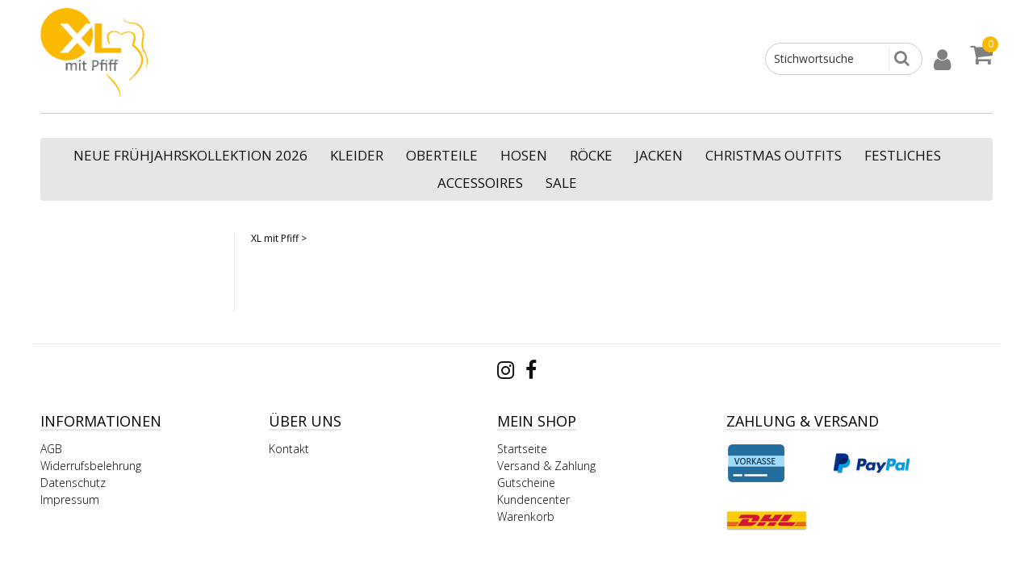

--- FILE ---
content_type: text/html; charset=iso-8859-1
request_url: https://www.xlmitpfiff.de/index.php/de/katalog/fruehling-2023
body_size: 9258
content:
<!DOCTYPE html PUBLIC "-//W3C//DTD XHTML 1.0 Transitional//EN" "http://www.w3.org/TR/xhtml1/DTD/xhtml1-transitional.dtd">
<html xmlns="http://www.w3.org/1999/xhtml">
<head>
<meta http-equiv="Content-Type" content="text/html; charset=iso-8859-1"/>
<link rel="SHORTCUT ICON" href="https://www.xlmitpfiff.de/v30/localpictures/theme/favico.ico"/>
<title>XL mit Pfiff</title>
<meta http-equiv="pragma" content="no-cache"/>
<meta http-equiv="expires" content="0"/>
<meta http-equiv="cache-control" content="no-cache"/>
<meta name="robots" content="INDEX,FOLLOW"/>
<meta name="author" content="XL mit Pfiff, Claudia Michl"/>
<meta name="publisher" content="XL mit Pfiff, Claudia Michl"/>
<meta name="copyright" content="XL mit Pfiff, Claudia Michl"/>
<meta name="language" content="DE"/>
<meta name="audience" content="Alle"/>
<meta name="revisit-after" content="2 months"/>

<link href="//maxcdn.bootstrapcdn.com/font-awesome/4.7.0/css/font-awesome.min.css" rel="stylesheet">
<link rel="preconnect" href="https://fonts.gstatic.com">
<link href="https://fonts.googleapis.com/css2?family=Open+Sans:wght@300;400;600&display=swap" rel="stylesheet"> 
<meta name="viewport" content="width=device-width, initial-scale=1.0, user-scalable=no">


<link rel="canonical" href="https://www.xlmitpfiff.de" />


<!-- CSSSTART -->
<link href="https://www.xlmitpfiff.de/v30/localstyle/theme_import.css" rel="stylesheet" type="text/css" />
<link href="https://www.xlmitpfiff.de/v30/localstyle/magiczoomplus.css" rel="stylesheet" type="text/css" />
<!-- CSSENDE -->



<script type="text/javascript">
/* <![CDATA[ */
var fileLoadingImage			= 'https://pub3.cowisshop.de/shoppublic/v43/pictures/default/loading.gif';
var fileLoadingBar			= 'https://pub3.cowisshop.de/shoppublic/v43/pictures/default/ajaxbar.gif';
var publicLoc					= 'https://www.xlmitpfiff.de/shoppublic/v43/';
var fileBottomNavCloseImage	= 'https://pub3.cowisshop.de/shoppublic/v43/pictures/default/close.gif';
var labelImage				= 'Bild';
var labelOf					= 'von';
var ArtikelName				= '[ARTIKELNAME]';
var ArtikelKey				= '[ARTIKELKEY]';
var JsRpcUrl					= '/';
var JsPicPath					= 'https://www.xlmitpfiff.de/v30/productimages/';
var JsPrivatePicPath			= 'https://www.xlmitpfiff.de/v30/localpictures/theme/';
var JsZoom					= '0';
var ZoomType					= 'MAGICZOOM3';
var IniMz3WPics				= '1';
var JsFrameWork				= 'JQUERY_1_9';
var JsZoomChild				= '1';
var JsLupe					= '<img style="vertical-align:middle" src="https://pub3.cowisshop.de/shoppublic/v43/pictures/default/icon_lupe.gif" border="0" alt=""/>';
var JsLupeText				= 'Zoomansicht';
var JsSomeText				= 'Die angegebene Menge ist zu gross!|Preis auf Anfrage!|Für diesen Artikel steht der Preis noch nicht fest!|Stk.|0';
var JsMinQtyText				= 'Die angegebene Menge ist zu klein!';
var JsShopUrl					= 'https://www.xlmitpfiff.de';
var GB_ROOT_DIR 				= 'https://www.xlmitpfiff.de/shoppublic/v43/jscript/';
var JsThousandSep				= '';
var ModSubsidiary				= '1';
var JsVariantsActInfo			= 'Bitte w&auml;hlen sie zuerst alle Merkmale dieses Artikels';
var JsDisplayDevice			= 'DESKT';
var js_currency				= 'EUR';
var DisplayVersion			= 'DESKT';
var wpic_type					= 'div';
var ArticleIsModel			= '0';
var ArticleDetailImageSize	= '8';
var rounding					= '0';
/* ]]> */
</script>

<script type="text/javascript" language="JavaScript" src="https://www.xlmitpfiff.de/shoppublic/v43/jscript/function.min.js"></script>
<script  type="text/javascript" language="JavaScript" src="https://www.xlmitpfiff.de/shoppublic/v43/jscript/products.min.js"></script>
<script  type="text/javascript" src="https://ajax.googleapis.com/ajax/libs/jquery/1.9.1/jquery.min.js"></script>
<script  type="text/javascript" language="JavaScript" src="https://www.xlmitpfiff.de/v30/localjscript/magiczoomplus.js"></script>
<script  type="text/javascript" language="JavaScript" src="https://www.xlmitpfiff.de/shoppublic/v43/jscript/zebra_datepicker.js"></script>


</head>
<body class="page_body_lang_de page_body_class_2">
<div id="SmallBasketView" style="display:none"></div>
<div id="MiscContainer" class="MiscContainer" style="display:none"></div>
<div class="OuterPageHead">
	
	<!--
	<div class="TopBannerMobil">
		<ul>	
			 <li><i class="fa fa-truck"></i>Text A</li>
			<li><i class="fa fa-check-circle"></i>Text B</li>	  	
	        </ul>
	</div>
	-->
	
	<div class="OuterLogo">
		<div class="LogoMobile">
			<div class="LogoImage"><a href="https://www.xlaugsburg.com/"><img class="fl" src="/v30/localpictures/theme/xlpfiff/xlmp_logo_final.png" /></a></div>
		</div>
	</div>
	
	<div class="OuterSearch">
						<form method="get" name="searchit"  id="searchit" action="https://www.xlmitpfiff.de/index.php/de/artikelsuche" style="margin:0;padding:0">
			<input type="hidden" name="SEND[type]" value="ProdSearch" />
			<input type="hidden" name="ProdSearch" value="1" /> 
			<div id="StichwortSucheBez"><input id="_freeb" value="Stichwortsuche" name="Search_free" onclick="clearField(this,'Stichwortsuche');"/></div>			<button type="submit" alt="Suche starten" title="Suche starten" id="mobil-doSearch" name="doSearch"   value="">
		</form>
	</div>
	
	<div class="OuterMenue">
		<ul>
			<li>
				<div class="OuterIcon">
				<a href="javascript:;" id="sidenav-toggle" class="toggle menue menue_item resp_topmenue">
					<div class="icon_menue"></div>
					<div class="icon_text">Menü</div>
				</a>	
				</div>
			</li><li>
				<div class="OuterIcon">
				<div class="search_icon">
					<div class="icon_search"></div>
					<div class="icon_text">Suche</div>
				</div>	
				</div>
			</li><li>
				<div class="OuterIcon">
				<div class="user_icon">
					<a href="https://www.xlmitpfiff.de/index.php/de/kundencenter">
					<div class="icon_user"></div>
					<div class="icon_text">Login</div>
					</a>
				</div>	
				</div>
			</li><li>
				<div class="OuterIcon">
				<div class="basket_icon">
					<a href="https://xlmitpfiff.de/index.php/de/warenkorb">
					<div class="icon_basket"></div>
					<div class="icon_text">Kaufen</div>
					</a>
				</div></div>
			</li>	
		</ul>
	</div>
</div>

<nav class="sidenavi sidenavelement" data-sidenav data-sidenav-toggle="#sidenav-toggle">

	<div class="sidenav regular">
		<!-- Cached --><ul class="sf-menu ul_level_0"><li class="nav63018 passiv passive level_0" id="nav63018_passiv"><a itemprop="url" class="nav-element-0 nav-element-passiv" href="https://www.xlmitpfiff.de/index.php/de/katalog/neue-fruehjahrskollektion-2026" target="_self">neue Frühjahrskollektion 2026</a></li>
<li class="nav1209 passiv passive level_0" id="nav1209_passiv"><a itemprop="url" class="nav-element-0 nav-element-passiv" href="https://www.xlmitpfiff.de/index.php/de/katalog/kleider" target="_self">Kleider</a><ul class="ul_level_1"><li class="nav14459 passiv passive level_1" id="nav14459_passiv"><a itemprop="url" class="nav-element-1 nav-element-passiv" href="https://www.xlmitpfiff.de/index.php/de/katalog/kleider/elegant" target="_self">elegant</a></li>
<li class="nav14460 passiv passive level_1" id="nav14460_passiv"><a itemprop="url" class="nav-element-1 nav-element-passiv" href="https://www.xlmitpfiff.de/index.php/de/katalog/kleider/sportlich" target="_self">sportlich</a></li>
<li class="nav14311 passiv passive level_1" id="nav14311_passiv"><a itemprop="url" class="nav-element-1 nav-element-passiv" href="https://www.xlmitpfiff.de/index.php/de/katalog/kleider/kleid-langarm" target="_self">Kleid langarm</a></li>
<li class="nav14328 passiv passive level_1" id="nav14328_passiv"><a itemprop="url" class="nav-element-1 nav-element-passiv" href="https://www.xlmitpfiff.de/index.php/de/katalog/kleider/kleid-3-4arm" target="_self">Kleid 3/4arm</a></li>
<li class="nav14572 passiv passive level_1" id="nav14572_passiv"><a itemprop="url" class="nav-element-1 nav-element-passiv" href="https://www.xlmitpfiff.de/index.php/de/katalog/kleider/kleid-kurzarm" target="_self">Kleid kurzarm</a></li>
</ul></li>
<li class="nav2 passiv passive level_0" id="nav2_passiv"><a itemprop="url" class="nav-element-0 nav-element-passiv" href="https://www.xlmitpfiff.de/index.php/de/katalog/oberteile" target="_self">Oberteile</a><ul class="ul_level_1"><li class="nav1203 passiv passive level_1" id="nav1203_passiv"><a itemprop="url" class="nav-element-1 nav-element-passiv" href="https://www.xlmitpfiff.de/index.php/de/katalog/oberteile/tuniken" target="_self">Tuniken</a></li>
<li class="nav8666 passiv passive level_1" id="nav8666_passiv"><a itemprop="url" class="nav-element-1 nav-element-passiv" href="https://www.xlmitpfiff.de/index.php/de/katalog/oberteile/shirts-und-tops" target="_self">Shirts und Tops</a><ul class="ul_level_2"><li class="nav8219 passiv passive level_2" id="nav8219_passiv"><a itemprop="url" class="nav-element-2 nav-element-passiv" href="https://www.xlmitpfiff.de/index.php/de/katalog/oberteile/shirts-und-tops/shirts-langarm" target="_self">Shirts langarm</a></li>
<li class="nav9242 passiv passive level_2" id="nav9242_passiv"><a itemprop="url" class="nav-element-2 nav-element-passiv" href="https://www.xlmitpfiff.de/index.php/de/katalog/oberteile/shirts-und-tops/shirts-3-4-arm" target="_self">Shirts 3/4 Arm</a></li>
<li class="nav8512 passiv passive level_2" id="nav8512_passiv"><a itemprop="url" class="nav-element-2 nav-element-passiv" href="https://www.xlmitpfiff.de/index.php/de/katalog/oberteile/shirts-und-tops/shirts-kurzarm" target="_self">Shirts kurzarm</a></li>
<li class="nav8210 passiv passive level_2" id="nav8210_passiv"><a itemprop="url" class="nav-element-2 nav-element-passiv" href="https://www.xlmitpfiff.de/index.php/de/katalog/oberteile/shirts-und-tops/shirts-ohne-arm-top" target="_self">Shirts ohne Arm - Top</a><ul class="ul_level_3"><li class="nav23363 passiv passive level_3" id="nav23363_passiv"><a itemprop="url" class="nav-element-3 nav-element-passiv" href="https://www.xlmitpfiff.de/index.php/de/katalog/oberteile/shirts-und-tops/shirts-ohne-arm-top/oberteile" target="_self">Oberteile</a><ul class="ul_level_4"><li class="nav23364 passiv passive level_4" id="nav23364_passiv"><a itemprop="url" class="nav-element-4 nav-element-passiv" href="https://www.xlmitpfiff.de/index.php/de/katalog/oberteile/shirts-und-tops/shirts-ohne-arm-top/oberteile/oberteile" target="_self">Oberteile</a><ul class="ul_level_5"><li class="nav23571 passiv passive level_5" id="nav23571_passiv"><a itemprop="url" class="nav-element-5 nav-element-passiv" href="https://www.xlmitpfiff.de/index.php/de/katalog/oberteile/shirts-und-tops/shirts-ohne-arm-top/oberteile/oberteile/shirts-und-tops" target="_self">Shirts und Tops</a></li>
<li class="nav24288 passiv passive level_5" id="nav24288_passiv"><a itemprop="url" class="nav-element-5 nav-element-passiv" href="https://www.xlmitpfiff.de/index.php/de/katalog/oberteile/shirts-und-tops/shirts-ohne-arm-top/oberteile/oberteile/pullover-strick-sweat" target="_self">Pullover / Strick / Sweat</a><ul class="ul_level_6"><li class="nav24489 passiv passive level_6" id="nav24489_passiv"><a itemprop="url" class="nav-element-6 nav-element-passiv" href="https://www.xlmitpfiff.de/index.php/de/katalog/oberteile/shirts-und-tops/shirts-ohne-arm-top/oberteile/oberteile/pullover-strick-sweat/strickjacken-cardigan" target="_self">Strickjacken / Cardigan</a></li>
</ul></li>
</ul></li>
<li class="nav26097 passiv passive level_4" id="nav26097_passiv"><a itemprop="url" class="nav-element-4 nav-element-passiv" href="https://www.xlmitpfiff.de/index.php/de/katalog/oberteile/shirts-und-tops/shirts-ohne-arm-top/oberteile/shirts-und-tops" target="_self">Shirts und Tops</a><ul class="ul_level_5"><li class="nav26098 passiv passive level_5" id="nav26098_passiv"><a itemprop="url" class="nav-element-5 nav-element-passiv" href="https://www.xlmitpfiff.de/index.php/de/katalog/oberteile/shirts-und-tops/shirts-ohne-arm-top/oberteile/shirts-und-tops/oberteile" target="_self">Oberteile</a><ul class="ul_level_6"><li class="nav26099 passiv passive level_6" id="nav26099_passiv"><a itemprop="url" class="nav-element-6 nav-element-passiv" href="https://www.xlmitpfiff.de/index.php/de/katalog/oberteile/shirts-und-tops/shirts-ohne-arm-top/oberteile/shirts-und-tops/oberteile/oberteile" target="_self">Oberteile</a><ul class="ul_level_7"><li class="nav26306 passiv passive level_7" id="nav26306_passiv"><a itemprop="url" class="nav-element-7 nav-element-passiv" href="https://www.xlmitpfiff.de/index.php/de/katalog/oberteile/shirts-und-tops/shirts-ohne-arm-top/oberteile/shirts-und-tops/oberteile/oberteile/shirts-und-tops" target="_self">Shirts und Tops</a></li>
<li class="nav27023 passiv passive level_7" id="nav27023_passiv"><a itemprop="url" class="nav-element-7 nav-element-passiv" href="https://www.xlmitpfiff.de/index.php/de/katalog/oberteile/shirts-und-tops/shirts-ohne-arm-top/oberteile/shirts-und-tops/oberteile/oberteile/pullover-strick-sweat" target="_self">Pullover / Strick / Sweat</a><ul class="ul_level_8"><li class="nav27224 passiv passive level_8" id="nav27224_passiv"><a itemprop="url" class="nav-element-8 nav-element-passiv" href="https://www.xlmitpfiff.de/index.php/de/katalog/oberteile/shirts-und-tops/shirts-ohne-arm-top/oberteile/shirts-und-tops/oberteile/oberteile/pullover-strick-sweat/strickjacken-cardigan" target="_self">Strickjacken / Cardigan</a></li>
</ul></li>
</ul></li>
<li class="nav28832 passiv passive level_6" id="nav28832_passiv"><a itemprop="url" class="nav-element-6 nav-element-passiv" href="https://www.xlmitpfiff.de/index.php/de/katalog/oberteile/shirts-und-tops/shirts-ohne-arm-top/oberteile/shirts-und-tops/oberteile/shirts-und-tops" target="_self">Shirts und Tops</a></li>
<li class="nav29549 passiv passive level_6" id="nav29549_passiv"><a itemprop="url" class="nav-element-6 nav-element-passiv" href="https://www.xlmitpfiff.de/index.php/de/katalog/oberteile/shirts-und-tops/shirts-ohne-arm-top/oberteile/shirts-und-tops/oberteile/pullover-strick-sweat" target="_self">Pullover / Strick / Sweat</a><ul class="ul_level_7"><li class="nav29750 passiv passive level_7" id="nav29750_passiv"><a itemprop="url" class="nav-element-7 nav-element-passiv" href="https://www.xlmitpfiff.de/index.php/de/katalog/oberteile/shirts-und-tops/shirts-ohne-arm-top/oberteile/shirts-und-tops/oberteile/pullover-strick-sweat/strickjacken-cardigan" target="_self">Strickjacken / Cardigan</a></li>
</ul></li>
</ul></li>
</ul></li>
<li class="nav31868 passiv passive level_4" id="nav31868_passiv"><a itemprop="url" class="nav-element-4 nav-element-passiv" href="https://www.xlmitpfiff.de/index.php/de/katalog/oberteile/shirts-und-tops/shirts-ohne-arm-top/oberteile/pullover-strick-sweat" target="_self">Pullover / Strick / Sweat</a><ul class="ul_level_5"><li class="nav32069 passiv passive level_5" id="nav32069_passiv"><a itemprop="url" class="nav-element-5 nav-element-passiv" href="https://www.xlmitpfiff.de/index.php/de/katalog/oberteile/shirts-und-tops/shirts-ohne-arm-top/oberteile/pullover-strick-sweat/strickjacken-cardigan" target="_self">Strickjacken / Cardigan</a></li>
</ul></li>
</ul></li>
</ul></li>
</ul></li>
<li class="nav8643 passiv passive level_1" id="nav8643_passiv"><a itemprop="url" class="nav-element-1 nav-element-passiv" href="https://www.xlmitpfiff.de/index.php/de/katalog/oberteile/pullover-strick-sweat" target="_self">Pullover / Strick / Sweat</a><ul class="ul_level_2"><li class="nav8455 passiv passive level_2" id="nav8455_passiv"><a itemprop="url" class="nav-element-2 nav-element-passiv" href="https://www.xlmitpfiff.de/index.php/de/katalog/oberteile/pullover-strick-sweat/pullover" target="_self">Pullover</a><ul class="ul_level_3"><li class="nav62051 passiv passive level_3" id="nav62051_passiv"><a itemprop="url" class="nav-element-3 nav-element-passiv" href="https://www.xlmitpfiff.de/index.php/de/katalog/oberteile/pullover-strick-sweat/pullover/2025-herbst-winter" target="_self">2025 Herbst/Winter</a></li>
</ul></li>
<li class="nav10767 passiv passive level_2" id="nav10767_passiv"><a itemprop="url" class="nav-element-2 nav-element-passiv" href="https://www.xlmitpfiff.de/index.php/de/katalog/oberteile/pullover-strick-sweat/pullunder" target="_self">Pullunder</a></li>
<li class="nav8507 passiv passive level_2" id="nav8507_passiv"><a itemprop="url" class="nav-element-2 nav-element-passiv" href="https://www.xlmitpfiff.de/index.php/de/katalog/oberteile/pullover-strick-sweat/sweatshirts" target="_self">Sweatshirts</a></li>
<li class="nav9661 passiv passive level_2" id="nav9661_passiv"><a itemprop="url" class="nav-element-2 nav-element-passiv" href="https://www.xlmitpfiff.de/index.php/de/katalog/oberteile/pullover-strick-sweat/strickjacken-cardigan" target="_self">Strickjacken / Cardigan</a></li>
<li class="nav9449 passiv passive level_2" id="nav9449_passiv"><a itemprop="url" class="nav-element-2 nav-element-passiv" href="https://www.xlmitpfiff.de/index.php/de/katalog/oberteile/pullover-strick-sweat/sweat-jacken" target="_self">Sweat-Jacken</a></li>
</ul></li>
<li class="nav8644 passiv passive level_1" id="nav8644_passiv"><a itemprop="url" class="nav-element-1 nav-element-passiv" href="https://www.xlmitpfiff.de/index.php/de/katalog/oberteile/blusen" target="_self">Blusen</a><ul class="ul_level_2"><li class="nav10849 passiv passive level_2" id="nav10849_passiv"><a itemprop="url" class="nav-element-2 nav-element-passiv" href="https://www.xlmitpfiff.de/index.php/de/katalog/oberteile/blusen/blusen-3-4-arm" target="_self">Blusen 3/4 Arm</a></li>
<li class="nav8213 passiv passive level_2" id="nav8213_passiv"><a itemprop="url" class="nav-element-2 nav-element-passiv" href="https://www.xlmitpfiff.de/index.php/de/katalog/oberteile/blusen/blusen-kurzarm" target="_self">Blusen kurzarm</a></li>
<li class="nav8212 passiv passive level_2" id="nav8212_passiv"><a itemprop="url" class="nav-element-2 nav-element-passiv" href="https://www.xlmitpfiff.de/index.php/de/katalog/oberteile/blusen/blusen-langarm" target="_self">Blusen Langarm</a></li>
</ul></li>
<li class="nav8283 passiv passive level_1" id="nav8283_passiv"><a itemprop="url" class="nav-element-1 nav-element-passiv" href="https://www.xlmitpfiff.de/index.php/de/katalog/oberteile/blusen-ohne-arm" target="_self">Blusen ohne Arm</a></li>
</ul></li>
<li class="nav6 passiv passive level_0" id="nav6_passiv"><a itemprop="url" class="nav-element-0 nav-element-passiv" href="https://www.xlmitpfiff.de/index.php/de/katalog/hosen" target="_self">Hosen</a><ul class="ul_level_1"><li class="nav9824 passiv passive level_1" id="nav9824_passiv"><a itemprop="url" class="nav-element-1 nav-element-passiv" href="https://www.xlmitpfiff.de/index.php/de/katalog/hosen/elegante-hosen" target="_self">elegante Hosen</a></li>
<li class="nav12436 passiv passive level_1" id="nav12436_passiv"><a itemprop="url" class="nav-element-1 nav-element-passiv" href="https://www.xlmitpfiff.de/index.php/de/katalog/hosen/palazzo-hose" target="_self">Palazzo-Hose</a></li>
<li class="nav54385 passiv passive level_1" id="nav54385_passiv"><a itemprop="url" class="nav-element-1 nav-element-passiv" href="https://www.xlmitpfiff.de/index.php/de/katalog/hosen/wide-fit" target="_self">Wide Fit</a><ul class="ul_level_2"><li class="nav55053 passiv passive level_2" id="nav55053_passiv"><a itemprop="url" class="nav-element-2 nav-element-passiv" href="https://www.xlmitpfiff.de/index.php/de/katalog/hosen/wide-fit/fruehjahr-sommer-" target="_self">Frühjahr/Sommer </a></li>
</ul></li>
<li class="nav8670 passiv passive level_1" id="nav8670_passiv"><a itemprop="url" class="nav-element-1 nav-element-passiv" href="https://www.xlmitpfiff.de/index.php/de/katalog/hosen/culotte" target="_self">Culotte</a><ul class="ul_level_2"><li class="nav55506 passiv passive level_2" id="nav55506_passiv"><a itemprop="url" class="nav-element-2 nav-element-passiv" href="https://www.xlmitpfiff.de/index.php/de/katalog/hosen/culotte/fruehjahr-sommer-" target="_self">Frühjahr/Sommer </a></li>
</ul></li>
<li class="nav7 passiv passive level_1" id="nav7_passiv"><a itemprop="url" class="nav-element-1 nav-element-passiv" href="https://www.xlmitpfiff.de/index.php/de/katalog/hosen/jeans-lang" target="_self">Jeans lang</a></li>
<li class="nav8220 passiv passive level_1" id="nav8220_passiv"><a itemprop="url" class="nav-element-1 nav-element-passiv" href="https://www.xlmitpfiff.de/index.php/de/katalog/hosen/freizeit-hosen" target="_self">Freizeit-Hosen</a></li>
<li class="nav9897 passiv passive level_1" id="nav9897_passiv"><a itemprop="url" class="nav-element-1 nav-element-passiv" href="https://www.xlmitpfiff.de/index.php/de/katalog/hosen/jeggings" target="_self">Jeggings</a></li>
<li class="nav8222 passiv passive level_1" id="nav8222_passiv"><a itemprop="url" class="nav-element-1 nav-element-passiv" href="https://www.xlmitpfiff.de/index.php/de/katalog/hosen/leggings" target="_self">Leggings</a></li>
<li class="nav9801 passiv passive level_1" id="nav9801_passiv"><a itemprop="url" class="nav-element-1 nav-element-passiv" href="https://www.xlmitpfiff.de/index.php/de/katalog/hosen/jogpants" target="_self">Jogpants</a></li>
<li class="nav8906 passiv passive level_1" id="nav8906_passiv"><a itemprop="url" class="nav-element-1 nav-element-passiv" href="https://www.xlmitpfiff.de/index.php/de/katalog/hosen/basic-hosen-auch-weitere-bestellbar" target="_self">Basic Hosen - auch weitere bestellbar</a></li>
<li class="nav8221 passiv passive level_1" id="nav8221_passiv"><a itemprop="url" class="nav-element-1 nav-element-passiv" href="https://www.xlmitpfiff.de/index.php/de/katalog/hosen/jeans-kurz" target="_self">Jeans kurz</a></li>
<li class="nav8 passiv passive level_1" id="nav8_passiv"><a itemprop="url" class="nav-element-1 nav-element-passiv" href="https://www.xlmitpfiff.de/index.php/de/katalog/hosen/7-8-hosen" target="_self">7/8 Hosen</a></li>
<li class="nav8225 passiv passive level_1" id="nav8225_passiv"><a itemprop="url" class="nav-element-1 nav-element-passiv" href="https://www.xlmitpfiff.de/index.php/de/katalog/hosen/shorts-bermudas" target="_self">Shorts / Bermudas</a></li>
<li class="nav8961 passiv passive level_1" id="nav8961_passiv"><a itemprop="url" class="nav-element-1 nav-element-passiv" href="https://www.xlmitpfiff.de/index.php/de/katalog/hosen/komfortabler-schnitt" target="_self">komfortabler Schnitt</a></li>
<li class="nav8966 passiv passive level_1" id="nav8966_passiv"><a itemprop="url" class="nav-element-1 nav-element-passiv" href="https://www.xlmitpfiff.de/index.php/de/katalog/hosen/schmaler-schnitt" target="_self">schmaler Schnitt</a></li>
</ul></li>
<li class="nav8447 passiv passive level_0" id="nav8447_passiv"><a itemprop="url" class="nav-element-0 nav-element-passiv" href="https://www.xlmitpfiff.de/index.php/de/katalog/roecke" target="_self">Röcke</a></li>
<li class="nav8228 passiv passive level_0" id="nav8228_passiv"><a itemprop="url" class="nav-element-0 nav-element-passiv" href="https://www.xlmitpfiff.de/index.php/de/katalog/jacken" target="_self">Jacken</a><ul class="ul_level_1"><li class="nav27 passiv passive level_1" id="nav27_passiv"><a itemprop="url" class="nav-element-1 nav-element-passiv" href="https://www.xlmitpfiff.de/index.php/de/katalog/jacken/outdoor-jacken-maentel" target="_self">Outdoor Jacken/Mäntel</a><ul class="ul_level_2"><li class="nav9537 passiv passive level_2" id="nav9537_passiv"><a itemprop="url" class="nav-element-2 nav-element-passiv" href="https://www.xlmitpfiff.de/index.php/de/katalog/jacken/outdoor-jacken-maentel/uebergangsjacken" target="_self">Übergangsjacken</a></li>
<li class="nav9413 passiv passive level_2" id="nav9413_passiv"><a itemprop="url" class="nav-element-2 nav-element-passiv" href="https://www.xlmitpfiff.de/index.php/de/katalog/jacken/outdoor-jacken-maentel/winterjacken-wintermaentel" target="_self">Winterjacken/Wintermäntel</a></li>
<li class="nav9415 passiv passive level_2" id="nav9415_passiv"><a itemprop="url" class="nav-element-2 nav-element-passiv" href="https://www.xlmitpfiff.de/index.php/de/katalog/jacken/outdoor-jacken-maentel/wolljacken-wollmaentel" target="_self">Wolljacken/Wollmäntel</a></li>
<li class="nav9417 passiv passive level_2" id="nav9417_passiv"><a itemprop="url" class="nav-element-2 nav-element-passiv" href="https://www.xlmitpfiff.de/index.php/de/katalog/jacken/outdoor-jacken-maentel/maentel" target="_self">Mäntel</a></li>
</ul></li>
<li class="nav12746 passiv passive level_1" id="nav12746_passiv"><a itemprop="url" class="nav-element-1 nav-element-passiv" href="https://www.xlmitpfiff.de/index.php/de/katalog/jacken/regenjacken" target="_self">Regenjacken</a></li>
<li class="nav50279 passiv passive level_1" id="nav50279_passiv"><a itemprop="url" class="nav-element-1 nav-element-passiv" href="https://www.xlmitpfiff.de/index.php/de/katalog/jacken/blouson" target="_self">Blouson</a></li>
<li class="nav1208 passiv passive level_1" id="nav1208_passiv"><a itemprop="url" class="nav-element-1 nav-element-passiv" href="https://www.xlmitpfiff.de/index.php/de/katalog/jacken/blazer" target="_self">Blazer</a></li>
<li class="nav8229 passiv passive level_1" id="nav8229_passiv"><a itemprop="url" class="nav-element-1 nav-element-passiv" href="https://www.xlmitpfiff.de/index.php/de/katalog/jacken/jeansjacken" target="_self">Jeansjacken</a></li>
<li class="nav8226 passiv passive level_1" id="nav8226_passiv"><a itemprop="url" class="nav-element-1 nav-element-passiv" href="https://www.xlmitpfiff.de/index.php/de/katalog/jacken/strickjacken-cardigan" target="_self">Strickjacken / Cardigan</a></li>
<li class="nav12205 passiv passive level_1" id="nav12205_passiv"><a itemprop="url" class="nav-element-1 nav-element-passiv" href="https://www.xlmitpfiff.de/index.php/de/katalog/jacken/westen-ohne-arm" target="_self">Westen ohne Arm</a></li>
</ul></li>
<li class="nav62426 passiv passive level_0" id="nav62426_passiv"><a itemprop="url" class="nav-element-0 nav-element-passiv" href="https://www.xlmitpfiff.de/index.php/de/katalog/christmas-outfits" target="_self">Christmas Outfits</a></li>
<li class="nav8426 passiv passive level_0" id="nav8426_passiv"><a itemprop="url" class="nav-element-0 nav-element-passiv" href="https://www.xlmitpfiff.de/index.php/de/katalog/festliches" target="_self">Festliches</a></li>
<li class="nav8315 passiv passive level_0" id="nav8315_passiv"><a itemprop="url" class="nav-element-0 nav-element-passiv" href="https://www.xlmitpfiff.de/index.php/de/katalog/accessoires" target="_self">Accessoires</a><ul class="ul_level_1"><li class="nav41010 passiv passive level_1" id="nav41010_passiv"><a itemprop="url" class="nav-element-1 nav-element-passiv" href="https://www.xlmitpfiff.de/index.php/de/katalog/accessoires/handschuhe" target="_self">Handschuhe</a></li>
<li class="nav37518 passiv passive level_1" id="nav37518_passiv"><a itemprop="url" class="nav-element-1 nav-element-passiv" href="https://www.xlmitpfiff.de/index.php/de/katalog/accessoires/huete" target="_self">Hüte</a></li>
<li class="nav10707 passiv passive level_1" id="nav10707_passiv"><a itemprop="url" class="nav-element-1 nav-element-passiv" href="https://www.xlmitpfiff.de/index.php/de/katalog/accessoires/muetzen-und-stirnbaender" target="_self">Mützen und Stirnbänder</a></li>
<li class="nav8320 passiv passive level_1" id="nav8320_passiv"><a itemprop="url" class="nav-element-1 nav-element-passiv" href="https://www.xlmitpfiff.de/index.php/de/katalog/accessoires/schals-und-tuecher" target="_self">Schals und Tücher</a></li>
<li class="nav8316 passiv passive level_1" id="nav8316_passiv"><a itemprop="url" class="nav-element-1 nav-element-passiv" href="https://www.xlmitpfiff.de/index.php/de/katalog/accessoires/taschen" target="_self">Taschen</a></li>
<li class="nav8317 passiv passive level_1" id="nav8317_passiv"><a itemprop="url" class="nav-element-1 nav-element-passiv" href="https://www.xlmitpfiff.de/index.php/de/katalog/accessoires/schmuck" target="_self">Schmuck</a></li>
</ul></li>
<li class="nav9321 passiv passive level_0" id="nav9321_passiv"><a itemprop="url" class="nav-element-0 nav-element-passiv" href="https://www.xlmitpfiff.de/index.php/de/katalog/sale" target="_self">SALE</a></li>
</ul><!-- Cached END -->
	</div>
</nav>
<div data-sidenav-overlay="" class="sidenav-overlay" style="display: none"></div>

<script>
	$('.search_icon').on('click',function() {
		$('.OuterSearch').toggle();
	
	});

	$('.sidenav-overlay').click(function() {
  		$('.sidenav').removeClass('show');	
		$('body').removeClass('sidenav-no-scroll');
		$('.sidenav-overlay').fadeOut('fast');
	});	
</script>
<div class="pagewrapper">
	<!-- HEAD -->
<div class="head_wrap normal">
	<div class="head_wrapper extra">
		<div class="abs_top">
			<div class="abs_top_inner page_wide page_padding page_margin">
        
			        <div class="link_elements_a">
					<div class="logo_normal"><a href="https://www.xlaugsburg.com/" target="_blank"><img src="/v30/localpictures/theme/xlpfiff/xlmp_logo_final.png" alt="XL mit Pfiff" title="XL mit Pfiff"/></a></div>
				</div>

        
				<div class="link_elements_b">
					<div class="basket_login_productsearch"> 
						<!-- PRODUKTSUCHE -->
						<div class="searches"> 
																					<div class="SearchContainer">
								<form method="get" name="searchit" action="https://www.xlmitpfiff.de/index.php/de/artikelsuche">
								<input type="hidden" name="ProdSearch" value="1" />
								<div class="SearchWrap">
									<div id="StichwortSucheBez"><input id="_freeb" value="Stichwortsuche" name="Search_free" onclick="clearField(this,'Stichwortsuche');"/></div>									<button  type="submit"><span></span></button>
								</div>
								</form>
							</div>
						</div>
						<!-- PRODUKTSUCHE --> 
						<div class="Outer_login_top">
	<div class="login_top">
		
		<span class="SmallLog" id="SmallLog-In" ><span class="login-link-text in">Anmelden</span></span>
		
		
		<div class="Login-Top-New form">
			<div class="Left-Side-Login-Top">
				<div class="Login-Top-Topic">Anmelden</div>
				
				
					<form  method="post"   action="#"  style="margin:0;padding:0"><input style="position: absolute;left: -10000px;top: auto;width: 1px;height: 1px;overflow: hidden;" type="text"  name="website_url">
        <input type="hidden" name="token_timestamp" value="1769264734">
        <input type="hidden" name="token_hash" value="b58e3fb1f302f99b3a9ccbd6bfcc994194d339dc8c6e6fd430e5b8b2850a5457">
					<input name="DoLogin" type="hidden" id="DoLogin" value="1" /><div class="Topic-textfeld" >Sie sind schon Kunde bei uns? Dann melden Sie sich hier an</div><div class="Area-textfeld"><div class="Cont-textfeld" ><div class="Bez-textfeld" >Login <span class="form_duty_bracket">(</span><span class="form_duty_star PflichtNotizStar">*</span><span class="form_duty_bracket">)</span></div><input name="reqLog" class="textfeld" id="logfeld" type="text"  /></div><div class="clearme" style="clear:both"></div><div class="Cont-textfeld" ><div class="Bez-textfeld" >Passwort <span class="form_duty_bracket">(</span><span class="form_duty_star PflichtNotizStar">*</span><span class="form_duty_bracket">)</span></div><input name="reqPass" class="pwfeld textfeld" id="pwfeld" type="password"  /><span class="pwhideshow"></span></div><div class="Lnk-textfeld" ><a href="https://www.xlmitpfiff.de/index.php/de/zugangsdaten-vergessen">Passwort vergessen?</a></div></div>
					<div class="ButtonLogIn"><input type="submit" class="buttonBox" id="dologin" name="DoLogin_x" value="Anmelden" /></div>
					</form>
				
			</div>
			
			<div class="Right-Side-Login-Top">
				<div class="Login-Top-Topic">REGISTRIEREN</div>
				<div class="Login-Top-Text">Sie sind noch kein Kunde bei uns? Registrieren sie sich hier.</div>
				
			
				
					<form style="margin:0;padding:0" action="https://www.xlmitpfiff.de/index.php/de/kundencenter" method="post">
					<input type="hidden" name="createAccount" value="1" /><div class="clearme" style="clear:both"></div>
					<input type="hidden" name="SEND[Anrede][WERT]" value="">
					<input type="hidden" name="SEND[Anrede][PFLICHT]" value="Anrede">
					<div  class="Cont-textfeld" ><label  class="Bez-textfeld"   >E-Mail Adresse <span class="form_duty_bracket">(</span><span class="form_duty_star PflichtNotizStar">*</span><span class="form_duty_bracket">)</span>&nbsp;</label><input type="text"   name="SEND[FldAdEMail][WERT]"  class="textfeld"  ><input  type="hidden" value="E-Mail Adresse" name="SEND[FldAdEMail][PFLICHT]" /></div><div class="clearme" style="clear:both"></div>
					
					<input type="submit" value="Registrieren" name="takeData_x" id="takedata" class="buttonBox">
					</form>
				
			</div>
			<div class="clear"></div>
			
		</div>	
	</div>
</div>
						<div class="BasketTopContainer">
  							<a href="https://www.xlmitpfiff.de/index.php/de/warenkorb"><div class="mainlinkitem"><span class="symb"></span> <span class="AjaxBasketMengeShort"> 0</span></div></a>
						</div>
					</div>
				</div>
				<div class="clear"></div>
				<br>
				<hr>
				<br>
			</div>
		</div>
    
    		<div class="bottom_top">
      			<div class="bottom_top_inner page_wide page_padding page_margin">
        			<div class="top_block_navigation"> 
        				<ul class="BlockNavigation"><li id="nav63018_passiv" class="LiLevel_0 Level_0_passiv"><a  href="https://www.xlmitpfiff.de/index.php/de/katalog/2026-fruehjahr" target="_self"  class="KatLevel_0_passiv" >neue Frühjahrskollektion 2026</a></li>
<li id="nav1209_passiv" class="LiLevel_0 Level_0_passiv"><a  href="https://www.xlmitpfiff.de/index.php/de/katalog/kleider" target="_self"  class="KatLevel_0_passiv" >Kleider</a><div class="BlockSubContainer" id="SubCont1209"><div class="BlockSubLeft">&nbsp;</div><div class="BlockInnerContent"><div id="li14459_passiv" class="LiLevel_1 Level_1_passiv li-1209"><a  href="https://www.xlmitpfiff.de/index.php/de/katalog/kleider/elegant" target="_self"  class="KatLevel_1_passiv" >elegant</a><div class="BlockSubContainer2"></div></div>
<div id="li14460_passiv" class="LiLevel_1 Level_1_passiv li-1209"><a  href="https://www.xlmitpfiff.de/index.php/de/katalog/kleider/sportlich" target="_self"  class="KatLevel_1_passiv" >sportlich</a><div class="BlockSubContainer2"></div></div>
<div id="li14311_passiv" class="LiLevel_1 Level_1_passiv li-1209"><a  href="https://www.xlmitpfiff.de/index.php/de/katalog/kleider/kleid-langarm" target="_self"  class="KatLevel_1_passiv" >Kleid langarm</a><div class="BlockSubContainer2"></div></div>
<div id="li14328_passiv" class="LiLevel_1 Level_1_passiv li-1209"><a  href="https://www.xlmitpfiff.de/index.php/de/katalog/kleider/kleid-3-4arm" target="_self"  class="KatLevel_1_passiv" >Kleid 3/4arm</a><div class="BlockSubContainer2"></div></div>
<div id="li14572_passiv" class="LiLevel_1 Level_1_passiv li-1209"><a  href="https://www.xlmitpfiff.de/index.php/de/katalog/kleider/kleid-kurzarm" target="_self"  class="KatLevel_1_passiv" >Kleid kurzarm</a><div class="BlockSubContainer2"></div></div>
</div><div class="BlockSubRight">&nbsp;</div></div></li>
<li id="nav2_passiv" class="LiLevel_0 Level_0_passiv"><a  href="https://www.xlmitpfiff.de/index.php/de/katalog/oberteile" target="_self"  class="KatLevel_0_passiv" >Oberteile</a><div class="BlockSubContainer" id="SubCont2"><div class="BlockSubLeft">&nbsp;</div><div class="BlockInnerContent"><div id="li1203_passiv" class="LiLevel_1 Level_1_passiv li-2"><a  href="https://www.xlmitpfiff.de/index.php/de/katalog/oberteile/tuniken" target="_self"  class="KatLevel_1_passiv" >Tuniken</a><div class="BlockSubContainer2"></div></div>
<div id="li8666_passiv" class="LiLevel_1 Level_1_passiv li-2"><a  href="https://www.xlmitpfiff.de/index.php/de/katalog/oberteile/shirts-und-tops" target="_self"  class="KatLevel_1_passiv" >Shirts und Tops</a><div class="BlockSubContainer2"><ul><li id="nav8219_passiv" class="LiLevel_2 Level_2_passiv li-8219"><a  href="https://www.xlmitpfiff.de/index.php/de/katalog/oberteile/shirts-und-tops/shirts-langarm" target="_self"  class="KatLevel_2_passiv" >Shirts langarm</a></li>
<li id="nav9242_passiv" class="LiLevel_2 Level_2_passiv li-9242"><a  href="https://www.xlmitpfiff.de/index.php/de/katalog/oberteile/shirts-und-tops/shirts-3-4-arm" target="_self"  class="KatLevel_2_passiv" >Shirts 3/4 Arm</a></li>
<li id="nav8512_passiv" class="LiLevel_2 Level_2_passiv li-8512"><a  href="https://www.xlmitpfiff.de/index.php/de/katalog/oberteile/shirts-und-tops/shirts-kurzarm" target="_self"  class="KatLevel_2_passiv" >Shirts kurzarm</a></li>
<li id="nav8210_passiv" class="LiLevel_2 Level_2_passiv li-8210"><a  href="https://www.xlmitpfiff.de/index.php/de/katalog/oberteile/shirts-und-tops/tops-aermellos" target="_self"  class="KatLevel_2_passiv" >Shirts ohne Arm - Top</a></li>
</ul></div></div>
<div id="li8643_passiv" class="LiLevel_1 Level_1_passiv li-2"><a  href="https://www.xlmitpfiff.de/index.php/de/katalog/oberteile/pullover-sweatshirts" target="_self"  class="KatLevel_1_passiv" >Pullover / Strick / Sweat</a><div class="BlockSubContainer2"><ul><li id="nav8455_passiv" class="LiLevel_2 Level_2_passiv li-8455"><a  href="https://www.xlmitpfiff.de/index.php/de/katalog/oberteile/pullover-sweatshirts/pullover" target="_self"  class="KatLevel_2_passiv" >Pullover</a></li>
<li id="nav10767_passiv" class="LiLevel_2 Level_2_passiv li-10767"><a  href="https://www.xlmitpfiff.de/index.php/de/katalog/oberteile/pullover-sweatshirts/pullunder" target="_self"  class="KatLevel_2_passiv" >Pullunder</a></li>
<li id="nav8507_passiv" class="LiLevel_2 Level_2_passiv li-8507"><a  href="https://www.xlmitpfiff.de/index.php/de/katalog/oberteile/pullover-sweatshirts/sweatshirts" target="_self"  class="KatLevel_2_passiv" >Sweatshirts</a></li>
<li id="nav9661_passiv" class="LiLevel_2 Level_2_passiv li-9661"><a  href="https://www.xlmitpfiff.de/index.php/de/katalog/oberteile/pullover-sweatshirts/strickjacken-cardigan" target="_self"  class="KatLevel_2_passiv" >Strickjacken / Cardigan</a></li>
<li id="nav9449_passiv" class="LiLevel_2 Level_2_passiv li-9449"><a  href="https://www.xlmitpfiff.de/index.php/de/katalog/oberteile/pullover-sweatshirts/sweat-jacken" target="_self"  class="KatLevel_2_passiv" >Sweat-Jacken</a></li>
</ul></div></div>
<div id="li8644_passiv" class="LiLevel_1 Level_1_passiv li-2"><a  href="https://www.xlmitpfiff.de/index.php/de/katalog/oberteile/blusen" target="_self"  class="KatLevel_1_passiv" >Blusen</a><div class="BlockSubContainer2"><ul><li id="nav10849_passiv" class="LiLevel_2 Level_2_passiv li-10849"><a  href="https://www.xlmitpfiff.de/index.php/de/katalog/oberteile/blusen/blusen-3-4-arm" target="_self"  class="KatLevel_2_passiv" >Blusen 3/4 Arm</a></li>
<li id="nav8213_passiv" class="LiLevel_2 Level_2_passiv li-8213"><a  href="https://www.xlmitpfiff.de/index.php/de/katalog/oberteile/blusen/blusen-kurzarm" target="_self"  class="KatLevel_2_passiv" >Blusen kurzarm</a></li>
<li id="nav8212_passiv" class="LiLevel_2 Level_2_passiv li-8212"><a  href="https://www.xlmitpfiff.de/index.php/de/katalog/oberteile/blusen/blusen-langarm" target="_self"  class="KatLevel_2_passiv" >Blusen Langarm</a></li>
</ul></div></div>
<div id="li8283_passiv" class="LiLevel_1 Level_1_passiv li-2"><a  href="https://www.xlmitpfiff.de/index.php/de/katalog/oberteile/westen-ohne-arm" target="_self"  class="KatLevel_1_passiv" >Blusen ohne Arm</a><div class="BlockSubContainer2"></div></div>
</div><div class="BlockSubRight">&nbsp;</div></div></li>
<li id="nav6_passiv" class="LiLevel_0 Level_0_passiv"><a  href="https://www.xlmitpfiff.de/index.php/de/katalog/hosen-und-roecke" target="_self"  class="KatLevel_0_passiv" >Hosen</a><div class="BlockSubContainer" id="SubCont6"><div class="BlockSubLeft">&nbsp;</div><div class="BlockInnerContent"><div id="li9824_passiv" class="LiLevel_1 Level_1_passiv li-6"><a  href="https://www.xlmitpfiff.de/index.php/de/katalog/hosen-und-roecke/elegante-hosen" target="_self"  class="KatLevel_1_passiv" >elegante Hosen</a><div class="BlockSubContainer2"></div></div>
<div id="li12436_passiv" class="LiLevel_1 Level_1_passiv li-6"><a  href="https://www.xlmitpfiff.de/index.php/de/katalog/hosen-und-roecke/palazzo-hose" target="_self"  class="KatLevel_1_passiv" >Palazzo-Hose</a><div class="BlockSubContainer2"></div></div>
<div id="li54385_passiv" class="LiLevel_1 Level_1_passiv li-6"><a  href="https://www.xlmitpfiff.de/index.php/de/katalog/hosen/wide-fit" target="_self"  class="KatLevel_1_passiv" >Wide Fit</a><div class="BlockSubContainer2"><ul><li id="nav55053_passiv" class="LiLevel_2 Level_2_passiv li-55053"><a  href="https://www.xlmitpfiff.de/index.php/de/katalog/hosen/wide-fit/fruehjahr-sommer-" target="_self"  class="KatLevel_2_passiv" >Frühjahr/Sommer </a></li>
</ul></div></div>
<div id="li8670_passiv" class="LiLevel_1 Level_1_passiv li-6"><a  href="https://www.xlmitpfiff.de/index.php/de/katalog/hosen-und-roecke/culotte" target="_self"  class="KatLevel_1_passiv" >Culotte</a><div class="BlockSubContainer2"><ul><li id="nav55506_passiv" class="LiLevel_2 Level_2_passiv li-55506"><a  href="https://www.xlmitpfiff.de/index.php/de/katalog/hosen/culotte/fruehjahr-sommer-" target="_self"  class="KatLevel_2_passiv" >Frühjahr/Sommer </a></li>
</ul></div></div>
<div id="li7_passiv" class="LiLevel_1 Level_1_passiv li-6"><a  href="https://www.xlmitpfiff.de/index.php/de/katalog/hosen-und-roecke/jeans-lang" target="_self"  class="KatLevel_1_passiv" >Jeans lang</a><div class="BlockSubContainer2"></div></div>
<div id="li8220_passiv" class="LiLevel_1 Level_1_passiv li-6"><a  href="https://www.xlmitpfiff.de/index.php/de/katalog/hosen-und-roecke/freizeit-hosen" target="_self"  class="KatLevel_1_passiv" >Freizeit-Hosen</a><div class="BlockSubContainer2"></div></div>
<div id="li9897_passiv" class="LiLevel_1 Level_1_passiv li-6"><a  href="https://www.xlmitpfiff.de/index.php/de/katalog/hosen-und-roecke/jeggings" target="_self"  class="KatLevel_1_passiv" >Jeggings</a><div class="BlockSubContainer2"></div></div>
<div id="li8222_passiv" class="LiLevel_1 Level_1_passiv li-6"><a  href="https://www.xlmitpfiff.de/index.php/de/katalog/hosen-und-roecke/leggings" target="_self"  class="KatLevel_1_passiv" >Leggings</a><div class="BlockSubContainer2"></div></div>
<div id="li9801_passiv" class="LiLevel_1 Level_1_passiv li-6"><a  href="https://www.xlmitpfiff.de/index.php/de/katalog/hosen-und-roecke/jogpants" target="_self"  class="KatLevel_1_passiv" >Jogpants</a><div class="BlockSubContainer2"></div></div>
<div id="li8906_passiv" class="LiLevel_1 Level_1_passiv li-6"><a  href="https://www.xlmitpfiff.de/index.php/de/katalog/hosen-und-roecke/basic-hosen-auch-weitere-bestellbar" target="_self"  class="KatLevel_1_passiv" >Basic Hosen - auch weitere bestellbar</a><div class="BlockSubContainer2"></div></div>
<div id="li8221_passiv" class="LiLevel_1 Level_1_passiv li-6"><a  href="https://www.xlmitpfiff.de/index.php/de/katalog/hosen-und-roecke/jeans-kurz" target="_self"  class="KatLevel_1_passiv" >Jeans kurz</a><div class="BlockSubContainer2"></div></div>
<div id="li8_passiv" class="LiLevel_1 Level_1_passiv li-6"><a  href="https://www.xlmitpfiff.de/index.php/de/katalog/hosen-und-roecke/7-8-hosen" target="_self"  class="KatLevel_1_passiv" >7/8 Hosen</a><div class="BlockSubContainer2"></div></div>
<div id="li8225_passiv" class="LiLevel_1 Level_1_passiv li-6"><a  href="https://www.xlmitpfiff.de/index.php/de/katalog/hosen-und-roecke/shorts-bermudas" target="_self"  class="KatLevel_1_passiv" >Shorts / Bermudas</a><div class="BlockSubContainer2"></div></div>
<div id="li8961_passiv" class="LiLevel_1 Level_1_passiv li-6"><a  href="https://www.xlmitpfiff.de/index.php/de/katalog/hosen-und-roecke/komfortabler-schnitt" target="_self"  class="KatLevel_1_passiv" >komfortabler Schnitt</a><div class="BlockSubContainer2"></div></div>
<div id="li8966_passiv" class="LiLevel_1 Level_1_passiv li-6"><a  href="https://www.xlmitpfiff.de/index.php/de/katalog/hosen-und-roecke/schmaler-schnitt" target="_self"  class="KatLevel_1_passiv" >schmaler Schnitt</a><div class="BlockSubContainer2"></div></div>
</div><div class="BlockSubRight">&nbsp;</div></div></li>
<li id="nav8447_passiv" class="LiLevel_0 Level_0_passiv"><a  href="https://www.xlmitpfiff.de/index.php/de/katalog/hosen-und-roecke/roecke" target="_self"  class="KatLevel_0_passiv" >Röcke</a></li>
<li id="nav8228_passiv" class="LiLevel_0 Level_0_passiv"><a  href="https://www.xlmitpfiff.de/index.php/de/katalog/jacken" target="_self"  class="KatLevel_0_passiv" >Jacken</a><div class="BlockSubContainer" id="SubCont8228"><div class="BlockSubLeft">&nbsp;</div><div class="BlockInnerContent"><div id="li27_passiv" class="LiLevel_1 Level_1_passiv li-8228"><a  href="https://www.xlmitpfiff.de/index.php/de/katalog/jacken/outdoor-jacken-maentel" target="_self"  class="KatLevel_1_passiv" >Outdoor Jacken/Mäntel</a><div class="BlockSubContainer2"><ul><li id="nav9537_passiv" class="LiLevel_2 Level_2_passiv li-9537"><a  href="https://www.xlmitpfiff.de/index.php/de/katalog/jacken/outdoor-jacken-maentel/uebergangsjacken" target="_self"  class="KatLevel_2_passiv" >Übergangsjacken</a></li>
<li id="nav9413_passiv" class="LiLevel_2 Level_2_passiv li-9413"><a  href="https://www.xlmitpfiff.de/index.php/de/katalog/jacken/outdoor-jacken-maentel/winterjacken-wintermaentel" target="_self"  class="KatLevel_2_passiv" >Winterjacken/Wintermäntel</a></li>
<li id="nav9415_passiv" class="LiLevel_2 Level_2_passiv li-9415"><a  href="https://www.xlmitpfiff.de/index.php/de/katalog/jacken/outdoor-jacken-maentel/wolljacken-wollmaentel" target="_self"  class="KatLevel_2_passiv" >Wolljacken/Wollmäntel</a></li>
<li id="nav9417_passiv" class="LiLevel_2 Level_2_passiv li-9417"><a  href="https://www.xlmitpfiff.de/index.php/de/katalog/jacken/outdoor-jacken-maentel/maentel" target="_self"  class="KatLevel_2_passiv" >Mäntel</a></li>
</ul></div></div>
<div id="li12746_passiv" class="LiLevel_1 Level_1_passiv li-8228"><a  href="https://www.xlmitpfiff.de/index.php/de/katalog/jacken/regenjacken" target="_self"  class="KatLevel_1_passiv" >Regenjacken</a><div class="BlockSubContainer2"></div></div>
<div id="li50279_passiv" class="LiLevel_1 Level_1_passiv li-8228"><a  href="https://www.xlmitpfiff.de/index.php/de/katalog/jacken/blouson" target="_self"  class="KatLevel_1_passiv" >Blouson</a><div class="BlockSubContainer2"></div></div>
<div id="li1208_passiv" class="LiLevel_1 Level_1_passiv li-8228"><a  href="https://www.xlmitpfiff.de/index.php/de/katalog/jacken/blazer" target="_self"  class="KatLevel_1_passiv" >Blazer</a><div class="BlockSubContainer2"></div></div>
<div id="li8229_passiv" class="LiLevel_1 Level_1_passiv li-8228"><a  href="https://www.xlmitpfiff.de/index.php/de/katalog/jacken/jeansjacken" target="_self"  class="KatLevel_1_passiv" >Jeansjacken</a><div class="BlockSubContainer2"></div></div>
<div id="li8226_passiv" class="LiLevel_1 Level_1_passiv li-8228"><a  href="https://www.xlmitpfiff.de/index.php/de/katalog/jacken/strickjacken-cardigan" target="_self"  class="KatLevel_1_passiv" >Strickjacken / Cardigan</a><div class="BlockSubContainer2"></div></div>
<div id="li12205_passiv" class="LiLevel_1 Level_1_passiv li-8228"><a  href="https://www.xlmitpfiff.de/index.php/de/katalog/jacken/westen-ohne-arm" target="_self"  class="KatLevel_1_passiv" >Westen ohne Arm</a><div class="BlockSubContainer2"></div></div>
</div><div class="BlockSubRight">&nbsp;</div></div></li>
<li id="nav62426_passiv" class="LiLevel_0 Level_0_passiv"><a  href="https://www.xlmitpfiff.de/index.php/de/katalog/christmas-outfits" target="_self"  class="KatLevel_0_passiv" >Christmas Outfits</a></li>
<li id="nav8426_passiv" class="LiLevel_0 Level_0_passiv"><a  href="https://www.xlmitpfiff.de/index.php/de/katalog/festliches" target="_self"  class="KatLevel_0_passiv" >Festliches</a></li>
<li id="nav8315_passiv" class="LiLevel_0 Level_0_passiv"><a  href="https://www.xlmitpfiff.de/index.php/de/katalog/accessoires" target="_self"  class="KatLevel_0_passiv" >Accessoires</a><div class="BlockSubContainer" id="SubCont8315"><div class="BlockSubLeft">&nbsp;</div><div class="BlockInnerContent"><div id="li41010_passiv" class="LiLevel_1 Level_1_passiv li-8315"><a  href="https://www.xlmitpfiff.de/index.php/de/katalog/accessoires/handschuhe" target="_self"  class="KatLevel_1_passiv" >Handschuhe</a><div class="BlockSubContainer2"></div></div>
<div id="li37518_passiv" class="LiLevel_1 Level_1_passiv li-8315"><a  href="https://www.xlmitpfiff.de/index.php/de/katalog/accessoires/huete" target="_self"  class="KatLevel_1_passiv" >Hüte</a><div class="BlockSubContainer2"></div></div>
<div id="li10707_passiv" class="LiLevel_1 Level_1_passiv li-8315"><a  href="https://www.xlmitpfiff.de/index.php/de/katalog/accessoires/muetzen-und-stirnbaender" target="_self"  class="KatLevel_1_passiv" >Mützen und Stirnbänder</a><div class="BlockSubContainer2"></div></div>
<div id="li8320_passiv" class="LiLevel_1 Level_1_passiv li-8315"><a  href="https://www.xlmitpfiff.de/index.php/de/katalog/accessoires/schals-und-tuecher" target="_self"  class="KatLevel_1_passiv" >Schals und Tücher</a><div class="BlockSubContainer2"></div></div>
<div id="li8316_passiv" class="LiLevel_1 Level_1_passiv li-8315"><a  href="https://www.xlmitpfiff.de/index.php/de/katalog/accessoires/taschen" target="_self"  class="KatLevel_1_passiv" >Taschen</a><div class="BlockSubContainer2"></div></div>
<div id="li8317_passiv" class="LiLevel_1 Level_1_passiv li-8315"><a  href="https://www.xlmitpfiff.de/index.php/de/katalog/accessoires/schmuck" target="_self"  class="KatLevel_1_passiv" >Schmuck</a><div class="BlockSubContainer2"></div></div>
</div><div class="BlockSubRight">&nbsp;</div></div></li>
<li id="nav9321_passiv" class="LiLevel_0 Level_0_passiv"><a  href="https://www.xlmitpfiff.de/index.php/de/katalog/***-sale-***" target="_self"  class="KatLevel_0_passiv" >SALE</a></li>
</ul>
          				<div class="clear"></div>
       				 </div>
      			</div>
    		</div>
  	</div>
</div>
<!-- HEAD -->
	
	<div class="pagewidth pagealign pagecontent">
	
	</div>
	
	<div class="page_wide page_padding page_margin">
		<div class="innerpagecontent">
			<div class="formmessage"></div>
			<!-- PDFSTART -->
			<div class="prodlistleft">
	<div class="cat_page_h1"></div>
	<div class="InnerSubNav">
		 <div class="DeviceFilter">
	<div class="modal_filter_close"></div>
	
</div>

<div class="FilterAjaxButton"><span>Filter</span></div>
<div class="DeviceFilterContainer"></div>		
		 <div class="cat_brands catalog_display_invisible">
		<div class="cat_page_h1"></div>
		</div>
	</div>
</div>

<div class="prodlistright">	
	<ul class="BreadCrump-Ul" itemscope itemtype="http://schema.org/BreadcrumbList"><li itemprop="itemListElement" class="first_item" itemscope itemtype="http://schema.org/ListItem"><a itemprop="item" href="https://www.xlmitpfiff.de/index.php/de/startseite"><span itemprop="name">XL mit Pfiff</span></a><div class="BreadcrumpIcon" style="float:left">&nbsp;>&nbsp;</div><meta itemprop="position" content="1" /></li><li itemprop="itemListElement" itemscope itemtype="http://schema.org/ListItem"><a itemprop="item" href="https://www.xlmitpfiff.de/index.php?s=2&amp;cat_id=78"><span itemprop="name"></span></a><meta itemprop="position" content="2" /></li></ul>
	<div class="FilterAjaxButton"><span>Filter</span></div>
	<div id="AjaxCategoryContainer">
	
		<!--AJAX_BLOCK_START-->
		
		
		<div class="OuterSubCat"><div class="SubKategorien">
    <div class="SubKat-Image"></div>
    
</div><div class="SubKategorien">
    <div class="SubKat-Image"></div>
    
</div><div class="SubKategorien">
    <div class="SubKat-Image"></div>
    
</div><div class="SubKategorien">
    <div class="SubKat-Image"></div>
    
</div><div class="SubKategorien">
    <div class="SubKat-Image"></div>
    
</div><div class="SubKategorien">
    <div class="SubKat-Image"></div>
    
</div><div class="SubKategorien">
    <div class="SubKat-Image"></div>
    
</div><div class="SubKategorien">
    <div class="SubKat-Image"></div>
    
</div><div class="SubKategorien">
    <div class="SubKat-Image"></div>
    
</div><div class="SubKategorien">
    <div class="SubKat-Image"></div>
    
</div></div>
		
		
		<div class="cat_tools catalog_display_invisible">
			<div class="fl"></div>
			<div class="fr"></div>
			<div class="clear"></div>
		</div>

		<div class="prodlist_container">
			
			<div class="clear"></div>
		</div>
		
		<div class="katalogelements_invisible">
			<div class="katalogelements mobile">
				
				<div class="clear"></div>
			</div>
			<div  style="text-align:center"></div>
		</div>
		
		<!--AJAX_BLOCK_END-->
	</div>
</div>
<div class="clear"></div>
			<!-- PDFENDE -->
		</div>
	</div>
	
	
	<!-- FOOT -->
<div class="foot normal">
	<div class="foot extra">
		
		<div class="footer footer_b">
			<div class="page_wide page_padding page_margin footerpadding socialmedia">	
		
				<ul class="social-media">
					<li class="social-media-icon"><a href="http://instagram.com/xlmitpfiff/" target="_blank" class="faicon fa fa-instagram"></a></li>
					<li class="social-media-icon"><a href="https://www.facebook.com/xlmitpfiff/" target="_blank" class="faicon fa fa-facebook"></a></li>
				</ul>
				
			</div>
		</div>
		
		<div class="footer footer_b">
			<div class="page_wide page_padding page_margin footerpadding">	
		
				<!-- NAVIGATION -->
				
				
				<div class="navigation_item">
					<div class="menutopic"><b>Informationen</b></div>
					<ul>
						<li class="li_item passiv" id="li_item_11"><a href="https://www.xlmitpfiff.de/index.php/de/agb" target="_self" id="cmsnav11"  class="CmsNavH0passiv" ><span>AGB</span></a></li><li class="li_item passiv" id="li_item_18"><a href="https://www.xlmitpfiff.de/index.php/de/widerrufsbelehrung" target="_self" id="cmsnav18"  class="CmsNavH0passiv" ><span>Widerrufsbelehrung</span></a></li><li class="li_item passiv" id="li_item_509"><a href="https://www.xlmitpfiff.de/index.php/de/datenschutz" target="_self" id="cmsnav509"  class="CmsNavH0passiv" ><span>Datenschutz</span></a></li><li class="li_item passiv" id="li_item_9"><a href="https://www.xlmitpfiff.de/index.php/de/impressum" target="_self" id="cmsnav9"  class="CmsNavH0passiv" ><span>Impressum</span></a></li>
					</ul>		
				</div>
				
				<div class="navigation_item">
					<div class="menutopic"><b>&Uuml;ber uns</b></div>
					<ul>
						<li class="li_item passiv" id="li_item_501"><a href="https://www.xlmitpfiff.de/index.php/de/kontakt" target="_self" id="cmsnav501"  class="CmsNavH0passiv" ><span>Kontakt</span></a></li>
					</ul>
				</div>
				
				<div class="navigation_item">
					<div class="menutopic"><b>Mein Shop</b></div>
					<ul>
						<li class="li_item passiv" id="li_item_1"><a href="https://www.xlmitpfiff.de/index.php/de/startseite" target="_self" id="cmsnav1"  class="CmsNavH0passiv" ><span>Startseite</span></a></li><li class="li_item passiv" id="li_item_12"><a href="https://www.xlmitpfiff.de/index.php/de/versand-zahlung" target="_self" id="cmsnav12"  class="CmsNavH0passiv" ><span>Versand & Zahlung</span></a></li><li class="li_item passiv" id="li_item_511"><a href="https://www.xlmitpfiff.de/index.php/de/gutscheine" target="_self" id="cmsnav511"  class="CmsNavH0passiv" ><span>Gutscheine</span></a></li><li class="li_item passiv" id="li_item_60"><a href="https://www.xlmitpfiff.de/index.php/de/kundencenter" target="_self" id="cmsnav60"  class="CmsNavH0passiv" ><span>Kundencenter</span></a></li><li class="li_item passiv" id="li_item_5"><a href="https://www.xlmitpfiff.de/index.php/de/warenkorb" target="_self" id="cmsnav5"  class="CmsNavH0passiv" ><span>Warenkorb</span></a></li>
					</ul>
				</div>
				
				
				<!-- NAVIGATION -->
				
				
				<!-- PAYMENT -->
				<div class="navigation_item payment">
					<div class="menutopic"><b>Zahlung & Versand</b></div>
					<br/>
					<div class="item vorkasse"></div>
					<!--<div class="item kredit"></div> -->
					<!--<div class="item bar"></div> -->
					<div class="item paypal"></div>
					<!--<div class="item nachnahme"></div> -->
					<!--<div class="item buergel"></div> -->
					<!--<div class="item sofort"></div> -->
					<div class="item dhl"></div>
					<!--<div class="item dpd"></div> -->
					<!--<div class="item ups"></div> -->
					<div class="clear"></div>
				</div>
				<!-- PAYMENT -->
				<div class="clear"></div>
			</div>
		</div>
		
		<div class="footer footer3">
			<div class="page_wide page_padding page_margin footerpadding">

			</div>
		</div>
	</div>
</div>

<div class="footer footer2">
	<div class="page_wide page_padding page_margin">
		
	</div>
</div>

<div class="footer footer4">
	<div class="page_wide page_padding page_margin footerpadding">
		<div class="serviceline">Service Hotline +49 821 / 50 80 565</div>
		<div class="open">info@xlmitpfiff.de</div>
		<div class="open">Alle Preise inkl. gesetzl. MwSt., ggf. zzgl. Versandkosten.</div>
		<div class="copyright">© 2021 Shop. All Rights Reserved.</div>
	</div>
</div>

<!-- FOOT -->
</div>
<div class="BpopupContainer"></div>
<a href="#" class="back-to-top scrollicon" title="zum Seitenanfang"><div><span></span></div></a>
<div data-sidenav-overlay="" class="sidenav-overlay" style="display: none"></div>
<script defer  type="text/javascript" language="JavaScript" src="/v30/localjscript/jquery.bpopup.min.js"></script>
<script  type="text/javascript" language="JavaScript" src="/v30/localjscript/sidenav.js"></script>
<script  type="text/javascript" language="JavaScript" src="/v30/localjscript/menue.js"></script>

<script type="text/javascript">
/* <![CDATA[ */

$( ".SmallLog" ).click(function() {
 	$('.Login-Top-New').show();
	$('.Login-Top-New').bPopup({
            contentContainer:'Login-Top-New',
            modalColor:'#000'
        });
});

$( ".xxBasketTopContainer .mainlinkitem" ).click(function() {
 	$('.BasketWindow').show();
	$('.BasketWindow').bPopup({
            contentContainer:'BasketWindow',
            modalColor:'#000'
        });
});

$( ".FilterAjaxButton" ).click(function() {
 	
	$('.DeviceFilter').bPopup({
            modalColor:'#000',
            position: [0,false]
          
        });
});

$( ".modal_filter_close" ).click(function() {
	$('.DeviceFilter').bPopup().close();
});


$(window).scroll(function() {
	if ($(this).scrollTop() > 120) {
		$('.scrollicon').fadeIn();
	} else {
	$('.scrollicon').fadeOut();
	}
});

$('.scrollicon').click(function(){
	$("html, body").animate({ scrollTop: 0 }, 1200);
	return false;
});

$('#LIAKTIV').click(function() {
	if(document.querySelector('input[name="LIAKTIV"]:checked')) {
		$('.delievery_adress_container').css('display','block');
 	} else {
 		$('.delievery_adress_container').css('display','none');
 	}
});

if(document.querySelector('input[name="LIAKTIV"]:checked')) {
	$('.delievery_adress_container').css('display','block');
 } else {
 	$('.delievery_adress_container').css('display','none');
}

$('[data-sidenav]').sidenav();
	
$('.sidenav-overlay').click(function() {
	$('.sidenav').removeClass('show');	
	$('body').removeClass('sidenav-no-scroll');
	$('.sidenav-overlay').fadeOut('fast');
});

/* ]]> */
</script><noscript><div id="MessageNoScript" class="alertbox" style="position:absolute;top:0px;left:0px;width:100%">JavaScript ist in Ihrem Browser nicht aktiviert. Entweder unterstützt Ihr Browser kein JavaScript oder Sie haben JavaScript aus Sicherheitsgründen abgeschaltet.
	Um alle Features dieser Webseite nutzen zu können, schalten Sie bitte JavaScript ein.</div></noscript><script type="text/javascript">
/* <![CDATA[ */
checkFormAndSubmit();
initAjaxContent();
switchStatusofMember('Firma');
checkTop();
showCookie();
doCookieInformation();
/* ]]> */
</script>
<div class="SysBpopupContainer"><div class="Inner-SysBpopupContainer"></div></div></body>
</html>

--- FILE ---
content_type: text/css
request_url: https://www.xlmitpfiff.de/v30/localstyle/theme_import.css
body_size: 213
content:
@import url("/v30/localstyle/theme_normalize.css");
@import url("/v30/localstyle/theme_nouislider.css");
@import url("/v30/localstyle/theme_sidenav.min.css");
@import url("/v30/localstyle/theme_menue.css");
@import url("/v30/localstyle/theme_head_variant.css");
@import url("/v30/localstyle/theme_general.css");
@import url("/v30/localstyle/theme_formular.css");
@import url("/v30/localstyle/theme_articles.css");
@import url("/v30/localstyle/theme_basket.css");
@import url("/v30/localstyle/theme_productlist.css");
@import url("/v30/localstyle/theme_filter.css");
@import url("/v30/localstyle/theme_kundencenter.css");
@import url("/v30/localstyle/vouchers.css");
@import url("/v30/localstyle/theme_layout.css");
@import url("/v30/localstyle/xl_customer_center.css");
@import url("/v30/localstyle/xlmitpfiff.css");
@import url("/v30/localstyle/theme_navigation.css");
@import url("/v30/localstyle/theme_media.css");
@import url("/v30/localstyle/slimbox2.css");

--- FILE ---
content_type: text/css
request_url: https://www.xlmitpfiff.de/v30/localstyle/theme_sidenav.min.css
body_size: 485
content:
/* CSS Document */

.sidenavi {
  #  display: none;
}
.sidenavi {
    box-shadow: 1px 1px 2px rgba(0, 0, 0, 0.3);
    font-weight: 400;
    height: 100%;
    left: 0;
    overflow: auto;
    position: fixed;
    top: 0;
    transform: translate(-262px, 0px);
    -webkit-transform: translate(-262px, 0);
    transition: transform 0.5s ease 0s;
    width: 256px;
    z-index: 100;
    background:#FBB900;
}


.sidenavi.show {
    transform: translate(0px, 0px);
    -webkit-transform: translate(0, 0);
}

.sidenavi.regular {display:block}

.sidenav-overlay {
	background:rgba(255,255,255,0.8);
	display:none;
	height:100%;
	left:0;
	position:fixed;
	top:0;
	width:100%;
	z-index:99;
}


/* 2.te Sidenav */

.sidenavi2 {
 # display: none;
}
.sidenavi2 {
    background: #fff none repeat scroll 0 0;
     box-shadow: -1px 1px 2px rgba(0, 0, 0, 0.3);
    left: 15%;
    position: fixed;
    top: 0;
    transform: translateX(100%);
    -webkit-transform: translateX(100%);
    transition: transform 0.4s ease-in-out 0s, -webkit-transform 0.4s ease-in-out 0s, -moz-transform 0.4s ease-in-out 0s, -o-transform 0.4s ease-in-out 0s;
    width: 85%;
    z-index: 100;
    height:100%;
    overflow: auto;
}

.sidenavi2.show {
	transform: translateX(0%);
	-webkit-transform: translateX(0%);
}


.sidenavi2.regular {display:block}

.sidenav-overlay2 {
	background:rgba(255,255,255,0.8);
	display:none;
	height:100%;
	left:0;
	position:fixed;
	top:0;
	width:100%;
	z-index:99;
	display:none;
}

--- FILE ---
content_type: text/css
request_url: https://www.xlmitpfiff.de/v30/localstyle/theme_menue.css
body_size: 1243
content:
/* Base Styles */
.sidenav, .sidenav ul, .sidenav li, .sidenav a {
	margin: 0;
	padding: 0 3px;
	border: 0;
	list-style: none;
	font-weight: normal;
	text-decoration: none;
	font-size: 13px;
	position: relative;
}
.sidenav .ul_level_0 a {
    font-size: 20px;
    height: 35px;
    line-height: 35px;
    border-bottom: 1px solid #d9930c;
    font-weight: 300;
    color: #fff;
}
.sidenav .ul_level_1 a {
	font-size: 16px;
	height: 35px;
	line-height: 35px;
	border-bottom: 1px solid #d9930c;
	font-weight: 300;
}
.sidenav a {
	display:block;
}
.sidenav > ul > li:first-child > a > span {
	padding: 0;
}
.sidenav > ul > li {
}
.sidenav > ul > li:hover {
}
.sidenav > ul > li > a > span {
	display: block;
	padding: 12px 10px;
	-webkit-border-radius: 4px;
	-moz-border-radius: 4px;
	border-radius: 4px;
}
.sidenav > ul > li > a:hover {
	text-decoration: none;
}
.sidenav > ul > li.active {
	border-bottom: none;
}
.sidenav > ul > li.has-sub > a span {
}
.sidenav > ul > li.has-sub.active > a span {
}
.sidenav ul ul {
	display: none;
}
.sidenav ul ul li {
	padding: 0;
	border-top: none;
}
.sidenav ul ul li:last-child {
	border-bottom: none;
}
.sidenav ul ul a {
	display: block;
	font-weight: normal;
}
/* Spec */

.main_sidenavi {
	list-style: outside none none;
	margin: 2px 0 20px;
	padding: 0;
	text-align: center;
}
.main_sidenavi li {
	display:inline-block;
	width:32%
}
.outer_page_head {
	padding:10px;
	position:relative
}
.main_sidenavi li a {
	display:block;
	background:#f0efee;
	padding:4px;
	text-align:center;
	font-size:14px;
	text-transform:uppercase
}
.main_sidenavi li.active a {
	background:#000;
	color:#FFF
}
.regular.women {
	display:block
}
.regular.men, .regular.living {
	display:none
}
.sidenav.regular {
	padding:0 4px
}
.singlenav .has-sub .nav-element-0:after, .has-sub .nav-element-0:after {
	font-family:'fontawesome';
	content:"\f107";
	margin:0 5px 0 0;
	float:right
}
.singlenav .has-sub.active .nav-element-0:after, .has-sub.active .nav-element-0:after {
	content:"\f106";
}
.singlenav .has-sub .nav-element-0:after {
	content:""
}
.singlenav .has-sub.active .nav-element-0:after {
	content:""
}
.sidenav .standalone {
	margin:0 0 20px
}
.sidenav .standalone a:after {
	font-family:'fontawesome';
	content:"f105";
	margin:0 5px 0 0;
	float:right
}
.sort_filter_area .sort_area p, .sort_filter_area .filter_area p {
	display:inline
}
.sort_filter_area .sort_area p:after, .sort_filter_area .filter_area p:after {
	font-family:'fontawesome';
	content:"f107";
	margin:0 0 0 5px
}
.outer_page_head {
	background: #fff none repeat scroll 0 0;
	padding: 10px 10px 5px;
	position: fixed;
	width: 100%;
	top:0;
	box-sizing:border-box;
	z-index:2
}
.MainMobilContent {
	margin:160px 0 0
}
.topsearchmobile {
	border: 1px solid #000;
	height: 35px;
	margin: 5px 0;
	position: relative;
}
.topsearchmobile #StichwortSucheBez {
	float:none
}
.topsearchmobile #_freeb {
	border: 0 none;
	box-sizing: border-box;
	font-family: "Apercu Mono", Calibri, sans-serif;
	font-size: 12px !important;
	height: 35px;
	line-height: 35px;
	padding: 0 0 0 30px;
	width: 100%;
}
.topsearchmobile #mobil-doSearch {
	background: transparent none repeat scroll 0 0;
	border: medium none;
	cursor: pointer;
	font-size: 15px;
	left: -5px;
	position: absolute;
	top: 7px;
	width: 26px;
	color:#a4a4a3
}
.mainsidenavi.canvas {
	list-style: outside none none;
	margin:  0 0 10px 0;
	padding: 0;
	text-align: center
}
.mainsidenavi.canvas li {
	display:block;
	width: 33.3333333333%;
	float:left
}
.mainsidenavi.canvas li .innernav a {
	background:#f0efed;
	padding:5px;
	border:1px solid transparent;
	display:block;
	font-size:13px
}
.mainsidenavi.canvas li .innernav.first a {
	margin:0 5px 0 0
}
.mainsidenavi.canvas li .innernav.last a {
	margin:0 0 0 5px
}
.mainsidenavi.canvas li a {
	text-transform:uppercase
}
.mainsidenavi.canvas li:hover .innernav a, .mainsidenavi.canvas li .innernav.active a {
	border:1px solid #000;
	background:#FFF
}

.level_1.has-sub .nav-element-1::after {
    font-family: 'fontawesome';
    content: "\f107";
    margin: 0 5px 0 0;
    float: right;
}

.level_1.has-sub.active .nav-element-1::after {
    content: "\f106";
}

.level_2.has-sub .nav-element-2::after {
    font-family: 'fontawesome';
    content: "\f107";
    margin: 0 5px 0 0;
    float: right;
}

.level_2.has-sub.active .nav-element-2::after {
    content: "\f106";
}

--- FILE ---
content_type: text/css
request_url: https://www.xlmitpfiff.de/v30/localstyle/theme_formular.css
body_size: 1370
content:
/* CSS Document */

.alertbox, #WarningPreview {
	margin: 20px auto;
	padding: 20px;
	background: #db0b0b;
	color: #fff;
	font-size: 13px;
	box-shadow: 0px 2px 6px 0px #333;
	font-weight:normal;
}
.okaybox {
	margin: 20px auto;
	padding: 20px;
	background: #288026;
	color: #fff;
	font-size: 13px;
	box-shadow: 0px 2px 6px 0px #333;
	font-weight:normal;
}
#WarningPreview ul {
	list-style:none;
}
.form .Cont-textfeld, .form .Cont-dropdown, .form .Cont-textarea {
	margin:5px 0 10px;
}
.form .Bez-textfeld {
	display:block;
	margin:0 0 2px;
}
.form input[type="text"], .form input[type="password"], .form select, .form textarea, 
.SyssVoucherContainer.Personality input[type="text"],
.SyssVoucherContainer.Personality select,
.SyssVoucherContainer.Personality textarea
 {
	border: 1px solid #C3C3C3;
	font-family: inherit;
	height: 35px;
	padding: 0 30px 0 10px;
	font-size: 14px;
	font-weight: normal;
	color: #3c3c3c;
	width:100%;
	transition:all 0.5s;
}
.form input[type="text"]:focus, .form input[type="password"]:focus, .form select:focus, .form textarea:focus {
	border: 1px solid #555555;
	background:#F5F5F5;
}

.form .pruefcode {
	width:140px !important;
	margin:5px 0 !important;
}

.form textarea {
	height:100px;
}
.form input[type="submit"], #dirwk, #Upload, #contentCopyLong #cmsnav529, #sendit {
	border: 0 none;
	padding: 10px 0;
	width: 100%;
	background: #545454;
	color: #FFF;
	font-family: inherit;
	font-size: 16px;
	box-shadow: 0px 1px 2px 1px #CCCCCC;
	transition:all 0.2s;
	cursor:pointer;
	margin:4px 0 0;
}
#Upload, #contentCopyLong #cmsnav529 {
	padding:10px 20px;
	text-decoration:none;
}
.form input[type="submit"]:hover, #dirwk:hover, #Upload:hover, #contentCopyLong #cmsnav529:hover {
	box-shadow:unset;
}
.form .Lnk-textfeld a {
	color:#333;
	margin:10px 0;
	display:block;
}
.form .FormLeft {
	width:45%;
	float:left;
}
.form .FormRight {
	width:45%;
	float:right;
}
.PflichtNotiz, .Pflichtnotiz {
	font-size:12px;
	margin:15px 0;
}
.form .Ul-Switch {
	margin:0 0 20px 0;
	padding:0;
	list-style:none;
}
.form .Ul-Switch li {
	display:inline-block;
	margin:0 10px 0 0;
}
.form .Ul-Switch li input {
	margin:0 5px 0 0;
}
.form .lieferanschrift {
	margin:0 0 10px;
}
.form .lieferanschrift input[type="checkbox"] {
	margin:0 10px 0 0;
}
.form .UlRadioZahlart, .form .UlRadioVersandart {
	margin: 20px 0;
	padding: 0px;
	font-size: 18px;
	font-weight: normal;
	background: #e5e5e5;
}
.form .UlRadioZahlart .RadioZahlart, .form .RadioVersandart {
	border-top: 1px solid #cccccc;
	margin:0;
	padding: 5px;
}
.form .RadioZahlartText, .form .RadioZahlartWert, .form .RadioVersandartText, .form .RadioVersandartWert {
	font-weight:300;
	font-size:14px;
	margin:0 0 5px 25px;
}
.OrderNavOld {
	display:none;
}
.ordernavigation.container {
	text-align: center;
	margin: 30px auto;
	width: 80%;
}
.ordernavigation.container .OrderNav {
	display: inline-block;
	width: 30%;
}
.ordernavigation.container .OrderNav.passive {
	color:#9aa3b4;
}
.ordernavigation.container .OrderItem.Adress span::before {
	content: "\f007";
	font-family: fontawesome;
	font-size:35px;
	text-shadow: 1px 1px #FFF;
}
.ordernavigation.container .OrderItem.Payment span::before {
	content: "\f0d1";
	font-family: fontawesome;
	font-size:35px;
	text-shadow: 1px 1px #FFF;
}
.ordernavigation.container .OrderItem.Preview span::before {
	content: "\f00c";
	font-family: fontawesome;
	font-size:35px;
	text-shadow: 1px 1px #FFF;
}
.form .CheckoutContainer {
	margin: 40px 0 20px;
}
.form .checkout_adress ul, .form .PayWidgetList {
	list-style: none;
	margin: 0 0 20px;
	padding: 0;
}
.form .RechAdressBlock, .form .LieferAdressBlock, .form .TotalPayment {
	float: left;
	width:32%;
	font-weight:300;
}
.form #TopicRechadress, .form #TopicLieferadress, .form .subtopic, .form .TopicPayment, .form .bemerkung-us {
	font-size: 18px;
	font-weight:normal;
	margin:0 0 5px;
	text-shadow:1px 1px #FFF;
}
.form .bemerkung-counter #textcounter {
	padding:0 10px;
	width:50px;
}
.form .bemerkung-check-items {
	margin: 20px 0;
	padding: 0;
	list-style: none;
	font-size: 12px;
}
.form .bemerkung-check-items ul {
	list-style: none;
	margin: 5px 0;
	padding: 0;
}
.form .bemerkung-check-items li.first {
	float: left;
}
.form input[type="checkbox"] {
	margin: 0 5px 0 0;
}
.form .bemerkung-check-items li.last {
	margin: 0 0 0 20px;
	font-size:14px;
}

.datenschutzaccepttext, .lieferanschrift {
	font-size:14px;
}

.loginbutton {
	margin: 20px auto;
	width: 250px;
	text-align: center;
	background: #545454;
	color: #FFF;
	padding: 10px;
	cursor: pointer;
	font-size:13px;
}

--- FILE ---
content_type: text/css
request_url: https://www.xlmitpfiff.de/v30/localstyle/theme_articles.css
body_size: 2655
content:
/* CSS Document */

.ul-list-articles {
	list-style:none;
	margin:0 -1%;
	padding:0;
}
.ul-list-articles li {
	display: inline-grid;
	width: 31%;
	vertical-align: top;
	margin: 0 1% 20px;
	background:#FFF;
	transition:box-shadow 0.5s;
}
.ul-list-articles li:hover {
	box-shadow:0px 0px 20px #666;
}
.ul-list-articles.newest_articles_by_date li {
	width:23%;
}
.ul-list-articles li .image {
	padding: 15px;
	position:relative;
}
.ul-list-articles li .image img {
	width:100%;
}

.ul-list-articles li .text {
    margin: 0 15px;
    font-size: 16px;
    font-weight: 500;
    text-align: center;
    border-top: 1px solid #e6e6e6;
    padding: 15px 0;
}

.ul-list-articles li .text a {
	text-decoration:none;
}
.ul-list-articles li .text .group_text_marke {
	display:block;
	margin:0 0 5px;
	font-weight:normal;
}
.ul-list-articles li .preis {
	width:100%;
	padding:10px;
	background:#FFF;
	opacity:0.8;
	text-align:center;
}
.ul-list-articles li .preis .Prae_Preis_Container {
	font-size:12px;
}
.ul-list-articles li .preis .PreisAlt {
	font-size: 14px;
	text-decoration: line-through;
}
.ul-list-articles li .preis .preis_a, .ul-list-articles li .preis .preis_b {
	display:inline-block;
	vertical-align:top;
}
.ul-list-articles li .preis.Prae_Preis_Sonder {
	color:#7e0102;
}
.ul-list-articles li .preis .PreisSonder {
	font-size: 18px;
	color:#7e0102;
}

.SalesMarker {
	background: url();
	width: 72px;
	height: 60px;
	position: absolute;
	top: 5px;
	left: 5px;
}
/*details*/

.detailartikel .Auswahlboxen-Item {
	display: none;
}
.detailartikel .back_and_pagination {
	margin:0 0 20px;
}
.detailartikel .backlink #best {
	background: #fff none repeat scroll 0 0;
	border: 1px solid #95a1b9;
	color: #333;
	cursor: pointer;
	font-size: 12px;
	height: 25px;
	padding: 0 10px;
	font-family:inherit;
}
.detailartikel .LeftPart {
	float: left;
	width: 300px;
	position: relative;
}
.detailartikel .MiddlePart {
	float:left;
	width:400px;
}
.detailartikel .RightPart {
	margin:0 0 0 740px;
}
.detailartikel .ImageDetail {
	margin: 0 0 20px;
	width: 260px;
	border: 1px solid #95a1b9;
	padding: 5px;
	background: #fff;
}
.detailartikel .ImageDetail img {
	width: 100% !important;
	height: auto;
}
.detailartikel .DetailMagic360 {
	top: 0;
	left: 0;
	border: 1px solid #95a1b9;
	padding: 5px;
	background: #fff;
}
.detailartikel .DetailMagic360 {
	position: absolute;
}
.detailartikel #WPic .ImageWeitere {
	border: 1px solid #95a1b9;
	height: 85px;
	margin: 0 2px 5px 0;
	overflow: hidden;
	padding: 5px;
	width: 85px;
	background:#FFF;
}
.detailartikel #WPic img {
	width: 100%;
	height: auto;
}
.detailartikel .artnr {
	font-size: 12px;
	font-weight:300;
}
.detailartikel .preis {
	margin: 10px 0;
	font-size: 30px;
	text-align: right;
}
.detailartikel .preis .preiscontainer {
	margin:0 0 10px;
}
.detailartikel .preis .Prae_Preis_Container {
	font-size:14px;
}
.detailartikel .preis .PreisAlt {
	font-size: 16px;
	text-decoration: line-through;
}
.detailartikel .preis .preis_a, .detailartikel .preis .preis_b {
	display:inline-block;
	vertical-align:top;
}
.detailartikel .preis .preis_b {
	margin:0 20px 0 0;
}
.detailartikel .preis.Prae_Preis_Sonder {
	color:#7e0102;
}
.detailartikel .preis .PreisSonder {
	font-size: 30px;
	color:#7e0102;
}
.detailartikel .wishlistinfo {
	font-size: 13px;
	font-weight: 300;
	margin: 15px 0 0;
}
.detailartikel .ordertimes {
	font-size:14px;
	margin:10px 0;
}
.detailartikel .dropdown_orderpart {
	display:block;
}
.detailartikel #ContainerVariantentabelle .clear {
	clear:none;
}
.detailartikel #ContainerVariantentabelle {
	border: 1px solid #95a1b9;
	padding: 10px;
	margin: 20px 0;
	background: linear-gradient(#a9b2c3, #fff, #a9b2c3);
	box-shadow: 0 3px 6px #95a1b9;
	display:inline-block;
	min-width:300px;
	max-width:400px;
	width:100%;
}
.detailartikel #ContainerVariantentabelle .Varianten-X-Name {
	font-size: 14px !important;
}
.detailartikel #ContainerVariantentabelle .Varianten-X-Ap {
	transform: rotate(45deg);
	font-size: 14px !important;
}
.detailartikel .VariantElement {
	padding: 5px;
}
.detailartikel #ContainerVariantentabelle input[type="text"] {
	border: medium none;
	clear: none;
	color: #000;
	cursor: pointer;
	float: left;
	font-weight: normal;
	margin: 0;
	outline: medium none;
	padding: 2px;
	background: transparent;
	text-align:center;
	height:auto;
	font-family:inherit;
	font-size:12px;
}
.detailartikel #ContainerVariantentabelle .SubStockInfo img {
	width: 15px;
}
.VariantenAmReload {
	margin:5px 0;
}
.VariantenAmReload input[type="submit"] {
	background: #082766 none repeat scroll 0 0;
	border: 1px solid #082766;
	color: #FFF;
	cursor: pointer;
	font-size: 12px;
	height: 25px;
	padding: 0 10px;
	font-family: inherit;
}
.detailartikel #ContainerVariantentabelle .SubStockInfo {
	font-weight:300;
	font-size:12px;
}
.detailartikel #submitmultibasket {
	cursor: pointer;
	background: #7e0102 none repeat scroll 0 0;
	border: 0 none;
	color: #fff;
	font-size: 20px;
	height: 40px;
	margin: 5px 0;
	padding: 0;
	width: 100%;
	font-family:inherit;
	text-shadow:1px 1px #000;
	box-shadow:0px 1px 3px 1px #0e1830;
	transition:box-shadow 0.2s;
}
.detailartikel #submitmultibasket:hover {
	box-shadow:unset;
}
.detailartikel #ContainerVariantentabelle .VariantenAmounts {
	border-top: 1px solid #a9b2c3;
	border-bottom: 1px solid #a9b2c3;
	list-style: outside none none;
	margin: 10px 0;
	padding: 5px 0;
}
.detailartikel #ContainerVariantentabelle .VariantenAmounts ul {
	clear: both;
	font-size: 14px;
	list-style: outside none none;
	margin: 0;
	padding: 0;
}
.detailartikel #ContainerVariantentabelle .VariantenAmounts .first {
	font-weight: normal;
	width: 120px;
	display: inline-block;
	margin: 0 10px 0 0;
}
.detailartikel #ContainerVariantentabelle .VariantenAmounts .last {
	text-align: right;
	width: 90px;
	display: inline-block;
}
.detailartikel *[id^='SinglePutWk_'] {
	margin: 10px 0 !important;
	border-top: 1px solid #95a1b9;
	padding: 10px 0 !important;
}
.detailartikel #SINGLEMENGE {
	width:60px;
}
.detailartikel #submitmultibasket, .detailartikel #submitartikel, #weink {
	cursor: pointer;
	background: #000 none repeat scroll 0 0;
	border: 0 none;
	color: #fff;
	font-size: 20px;
	height: 40px;
	margin: 5px 0;
	padding: 0;
	width: 100%;
	font-family:inherit;
	text-shadow:1px 1px #000;
	transition:box-shadow 0.2s;
}
.detailartikel #submitartikel {
	margin:0;
	height:35px;
}
.detailartikel #submitmultibasket:hover, #weink:hover {
	box-shadow:unset;
}
.detailartikel #InputBoxMengeFeld {
	display:block;
	float:left;
}
.detailartikel #InputBoxMengeButton {
	margin:0 0 0 65px;
}
.detailartikel .SingleBestandInfo {
	margin:10px 0;
}
.detailartikel .Weitere-Artikel span {
	font-size: 18px;
	font-weight: normal;
	text-transform: uppercase;
	display: inline;
	margin:0;
	width: 100%;
	text-shadow: 1px 1px #fff;
	line-height:normal;
	padding: 0 0 5px 0;
	position: relative;
	background:#FFFFFF;
	padding:0 5px;
}
.detailartikel .Weitere-Artikel {
	position: relative;
	text-align: center;
	display: inline-block;
	width: 100%;
	line-height: normal;
	padding: 0;
	margin:0 0 15px;
}
.detailartikel .Weitere-Artikel:before {
	background: linear-gradient(to right, transparent, #666666, transparent);
	content: "";
	display: block;
	height: 1px;
	position: absolute;
	top: 50%;
	width: 100%;
}
.detailartikel .artbeschreibung {
	font-weight:300;
	margin:0 0 15px;
}
.detailartikel .autoalternativen ul li {
	list-style:none;
	margin:0 0 5px;
}
.detailartikel .autoalternativen a {
	font-weight:300;
	text-decoration:none;
}
.detailartikel .autoalternativen ul li:before {
	content:"\f054";
	margin:0 5px 0 0;
	font-family:"fontawesome";
	font-size:12px;
}
.detailartikel .further_actions input[type="submit"], .detailartikel .sizetable #best {
	background: #333333 none repeat scroll 0 0;
	border: 1px solid #222222;
	color: #FFF;
	cursor: pointer;
	font-size: 14px;
	height: 25px;
	padding: 0 10px;
	font-family: inherit;
	box-shadow:0px 1px 3px 1px #888888;
	width:100%;
	margin:0;
}
.detailartikel .further_actions .action_button {
	display:inline-block;
	width:49.5%;
}
.detailartikel .further_actions .wishlist_button {
	margin:10px 0;
}
#SmallBasketView {
	z-index:2;
}
.detailartikel #FriendContainer, .detailartikel #FrageContainer, .SmallBasket {
	background: #FFF;
	padding: 20px;
	box-shadow: 0 3px 7px 3px #000;
	width:320px;
}
.detailartikel #FriendContainer .right, .detailartikel #FrageContainer .PopUpClose {
	text-align:right;
	margin: 0 0 10px
}
.detailartikel input[type="text"], .detailartikel input[type="password"], .detailartikel select, .detailartikel textarea {
	border: 1px solid #C3C3C3;
	font-family: inherit;
	height: 35px;
	padding: 0 10px;
	font-size: 14px;
	font-weight: normal;
	color: #3c3c3c;
	width:92%;
	transition:all 0.5s;
}
.detailartikel textarea {
	height:80px;
}
.detailartikel .Cont-textfeld, .detailartikel .Cont-textarea, .detailartikel .Cont-pruefcode {
	margin:0 0 5px;
}
.detailartikel .Bez-textfeld, .detailartikel .Bez-textfeldsubj {
	display: block;
	width: 100%;
	font-size: 12px;
	margin: 0 0 2px;
}
.detailartikel #Wishlist-Text {
	margin:5px 0 0;
}
.detailartikel #Wishlist-Text a {
	text-decoration:none;
	font-weight:300;
}
.detailartikel #Wishlist-Text a:before {
	content:"\f054";
	margin:0 5px 0 0;
	font-family:"fontawesome";
	font-size:12px;
}
#SinglePutWk-Info {
	display:none;
}


.ElementBox {
 	margin:0 0 10px 0;
 }
 
 .ElementBoxBez, #InputBoxMengeBez {
 	font-weight:normal;
 }
 
 .GraficalElement label{
 	display:inline-block;
 	margin: 0 0 2px;
 	vertical-align:middle;
 }
 
.ElementalLabel.IsEmpty {
	display:none;
}
 
.GraficSpanElement {
	background: #fff none repeat scroll 0 0;
	border: 1px solid #ccc;
	cursor: pointer;
	display: block;
	font-size: 11px;
	padding: 14px 0;
	text-align: center;
	width: 72px;
	font-weight:normal;
}

.GraficSpanElement.wImage {
	padding:0;
	width:auto;
}

.GraficSpanElement.active {
		/* Permalink - use to edit and share this gradient: http://colorzilla.com/gradient-editor/#edf2ed+0,a2bfb0+100 */
	background:#999;
	border: 1px solid #95a1b9;
	color: #FFF;
	cursor: auto;
}

.GraficSpanElement img {
	width:auto;
	height:41px;
}
 
.radiobox.GraficalModelElement {
	display:none;
}

#vmerk {
    cursor: pointer;
    background: #fbc632 none repeat scroll 0 0;
    border: 0 none;
    color: #000;
    font-size: 13px;
    height: 33px;
    margin: 5px 0;
    padding: 0 20px;
    width: 100%;
    font-family: inherit;
    transition: box-shadow 0.2s;
    border-radius: 20px;
    width:auto; 
}

.ButtonVormerkContainer  {
	width: 400px;
	background: #FFF;
	padding: 20px;
	font-size: 12px;
	border: 1px solid #ccc;
	z-index: 10;
}

.VormerkItem {
	white-space:nowrap;
}

#group_css_plain_aktion_vormerk {
	display:block !important;
}

--- FILE ---
content_type: text/css
request_url: https://www.xlmitpfiff.de/v30/localstyle/theme_basket.css
body_size: 1234
content:
/* CSS Document */

.BasketTopContainer {
	display:inline-block;
}
.BasketWindow {
	display: none;
}
.BasketWindow .Topic, .checkout.basket .Topic {
	font-size: 20px;
	text-transform: uppercase;
	margin: 0 0 20px;
}
.BasketWindow .BasketWindowWrap {
	overflow:auto;
	max-height:300px;
}
.BasketTopContainer .BasketWindowWrap {
	margin: 10px 0;
	max-height: 300px;
	overflow: auto;
}
.BasketItemContainer {
	height: 60px;
	margin: 0;
	padding: 0;
}

.BasketItemContainer  .BasketCol3 {
	width:70%;
}

.BasketItemContainer .BasketCol4 {
	text-align:right;
}
.BasketItemContainer .BasketCol2 img {
	width: auto;
	max-height: 65px;
}
.BasketItemContainer .BasketArticleName {
	font-size:15px;
}
.BasketItemContainer .TotalPrice {
	font-size:15px;
	margin:0 0 5px;
}
.smallcalculation_container {
	margin: 20px 0;
}
.smallcalculation {
	width:100%;
	max-width:450px;
	float:right;
}
.smallcalculation .calcrow {
	padding:5px;
}
.smallcalculation .calcrow:nth-child(2n+1) {
	background-color: #e5e5e5;
}
.BasketTopContainer .mainlinkitem {
	color:#808080;
	font-size:14px;
	cursor:pointer;
	position:relative;
}
.BasketTopContainer .mainlinkitem:after {
	content: "\f07a";
	font-family: fontawesome;
	margin: 0 0 0 10px;
	font-size:30px;
}

.BasketTopContainer  .AjaxBasketMengeShort {
    position: absolute;
    right: -7px;
    top: -5px;
    background: #fbb900;
    display: block;
    width: 20px;
    height: 20px;
    text-align: center;
    line-height: 20px;
    border-radius: 100%;
    color: #FFF;
    font-size: 12px;
}
/* BASKET MAIN VIEW (PAGE 5) */

.checkout.basket .BasketCalcWrap {
	max-width: 400px;
	width: 100%;
	text-align: right;
	float: right;
	margin:20px 0;
}
.checkout.basket .BasketCalcWrap input {
	width:100%;
}
.BasketItemContainer.MainView {
	height:120px;
	margin:0;
	padding:0;
}
.BasketItemContainer.MainView .BasketCol2 {
	width: 140px;
	background:#FFF;
}
.BasketItemContainer.MainView .BasketCol2 img {
	width: auto;
	max-height: 120px;
}
.BasketItemContainer.MainView .BasketArticleName {
	font-size:18px;
}
.BasketItemContainer.MainView .BasketMaterial {
	font-weight:300;
	margin:5px 0;
}
.BasketItemContainer.MainView .BasketModel {
	font-weight:300;
	margin:5px 0;
}
.BasketItemContainer .BasketCol2 {
	height: inherit;
	width: 90px;
	margin: 0 20px 0 0;
	text-align: center;
}
.BasketItemContainer.MainView .BasketCol4 .BasketAmount table {
	display:inline-block;
	margin:10px 0;
}
.BasketItemContainer.MainView .BasketCol4 .BasketAmount .select_wrap select {
	background: #fff none repeat scroll 0 0;
	border: 1px solid #C3C3C3;
	font-size: 14px;
	height: 35px;
	padding: 0 10px;
	width:70px !important;
}
.BasketItemContainer.MainView .BasketCol4 .BasketDeleteItem {
	font-size: 14px;
	font-family: inherit;
	background: transparent;
	border: 0 none;
	cursor: pointer;
}

.form.checkout.basket .VoucherFieldContainer.Container_1{
	display:inline-block;
	width:69%;
	vertical-align:top;
	margin: 0 1% 0 0;
}

.form.checkout.basket .VoucherFieldContainer.Container_2{
	display:inline-block;
	width:29%;
	vertical-align:top;
	margin: 0 0 0 1%;
}

.form.checkout.basket .VoucherAmountInfo {
	font-size:11px;
	margin:4px 0 10px;
}

.form.checkout.basket .VoucherSetTopic {
    font-size: 16px;
    font-weight: bold;
    margin: 10px 0;
}

.form.checkout.basket .MessageVoucherInfo {
	list-style:none;
	margin:0;
	padding:0;
}

.form.checkout.basket .MessageVoucherInfo li {
	font-size:11px;
	margin:10px 0;
}

.form.checkout.basket .VoucherSetItem .DeleteItem a::before {
    content: "x";
    color: #d80000;
    text-decoration: none !important;
    font-size:18px;

}

.voucherfield {
	text-align:left;
	margin:0 0 20px;
}

.voucherfield .VoucherTopic {
	font-size:11px;
	margin:0 0 5px;
}

.button_start_order {
	padding:10px;
	background:#e6e6e6;
}

.text_content_BESCHREIBUNG {
    font-size: 11px;
    line-height: auto;
    margin: 10px 0;
    display: inline-block;
    color: #666;
}

.text_content_BESCHREIBUNG iframe {
	display:none !important;
	height:0;
	width:0;
}

.BasketTopContainer a {
	text-decoration:none;
}

--- FILE ---
content_type: text/css
request_url: https://www.xlmitpfiff.de/v30/localstyle/theme_productlist.css
body_size: 722
content:
/* CSS Document */

.prodlistleft {
	width: 240px;
	float: left;
	font-size: 13px;
	font-weight:300;
}
.prodlistright {
	border-left: 1px solid #e6e6e6;
	margin: 0 0 0 240px;
	padding: 0 0 0 20px;
}

.prodlistright .searchhit {
    padding: 10px;
    margin: 10px 0;
    background: #ccc;
    border-radius: 4px;
}

.prodlistright .FilterAjaxButton {
	display: none;
}
prodlistright .cat_tools.catalog_display_visible {
	display: inline-block;
	width: 100%;
}
.prodlistright .Cat-List-Sort-Container-li {
	margin: 20px 0;
}
.prodlistright .Sort-Container-Topic {
	display: inline-block;
	margin: 0 5px 0 0;
}
.prodlistright .Sort-Type-Container, .prodlistright .Sort-Dest-Container {
	background: #fff none repeat scroll 0 0;
	color: #818181;
	cursor: pointer;
	display: inline-block;
	margin: 0 0 5px 5px;
	padding: 0;
	position: relative;
	text-align: left;
	width: auto;
}
.prodlistright .Sort-Type-Topic, .prodlistright .Sort-Dest-Topic {
	height: 24px;
	line-height: 22px;
	margin: 0;
	padding: 0 20px 0 5px;
	border: 1px solid #c8c8c8;
}
.prodlistright .Sort-Type-Topic:after {
	content:"\f107";
	font-family:"fontawesome";
	margin:0 0 0 15px;
}
.prodlistright .Sort-Type-Container ul, .prodlistright .Sort-Dest-Container ul {
	background: #fff none repeat scroll 0 0;
	display: none;
	left: 0;
	list-style: outside none none;
	margin: 0;
	padding: 4px 10px;
	position: absolute;
	z-index: 100000;
	box-shadow: 0 2px 4px #ccc;
}
.prodlistright .Sort-Type-Container:hover ul, .prodlistright .Sort-Dest-Container:hover ul, .prodlistright .Sort-Type-Container:hover, .prodlistright .Sort-Dest-Container:hover {
	background: #fff none repeat scroll 0 0;
	display: inline-block;
}
.prodlistright .Sort-Type li {
	width: inherit;
	padding: 2px 5px;
	white-space: nowrap;
}
.prodlistright .Sort-Type li a {
	font-size: 14px;
	font-weight:300;
	margin:5px 0;
	display:block;
	text-decoration:none;
}
.prodlistright .Attributes-Filter-Items {
	list-style: outside none none;
	margin: 10px 0;
	padding: 0;
}
.prodlistright .cat_tools.catalog_display_visible {
	display:inline-block;
	width:100%
}
.prodlistright .cat_tools.catalog_display_visible #MengenwahlHtml {
	margin:20px 0
}

--- FILE ---
content_type: text/css
request_url: https://www.xlmitpfiff.de/v30/localstyle/theme_kundencenter.css
body_size: 516
content:
/* CSS Document */		
	
.OuterKdc {
	border:1px solid #CCCCCC;
	margin:10px 0;
	padding:10px;
}

.KcMainTopic {
    cursor: pointer;
    font-size: 20px;
    font-weight: normal;
    padding: 10px;
    text-align: left;
    color: #886400;
    background: #f4d98d;
    border-radius: 4px;
    margin: 5px 0;
    border: 1px solid #fbc632;
    transition:all 0.2s;
}

.KcMainTopic:hover {
	background: #fbc632;
}
.KcMainTopic:before {
	content:"\f105";
	font-family:"fontawesome";
	margin:0 10px;
}
.KcTopic, .DivKcFooter {
	font-size: 14px;
	margin: 0;
	padding: 10px;
	font-weight: 300;
}
.KcListe {
	margin: 5px 0;
	padding: 10px 20px;
	clear: both;
	background: #fff;
	box-shadow:2px 2px 2px #3c3c3c;
}
.DivKcOrderNummer {
	font-weight:normal;
	font-size:14px;
}
.DivKcOrderNummer div, .DivKcOrderDatum div, .DivKcOrderWert div {
	display:inline-block;
}
.DivKc-Content .KcBez {
	width:130px;
	font-weight:normal;
}
.DivKc-Content .KcWert {
	font-weight:300;
}
.DivKc-Content {
	float:left;
}
.DivKc-Buttons {
	float:right;
}
.DivKcOrderDetailButton, .DivKcOrderSubButton {
	display:none;
}

--- FILE ---
content_type: text/css
request_url: https://www.xlmitpfiff.de/v30/localstyle/vouchers.css
body_size: 1780
content:
/* CSS Document */

.SysVoucherPointer {
    border: 3px solid transparent;
    border-radius: 5px;
    overflow: hidden;
    padding: 5px;
    width: 200px;
    cursor:pointer;
}

.SysVoucherPointer.active {
	border:3px solid #ccc;
}

.SysVoucherPointer img.SysVoucherItem {
    border-radius: 5px;
}

.SysVoucherRadioArticle {
	display:none;
}

.SysVoucherPreviewLink {
	margin:5px 0;
	display:block;
	cursor:pointer;
}

.SysVoucherPreviewLink a {
	text-decoration:none;
}

.SysVoucherPreviewLink .faicon {
	font-size:14px;
	margin:0 5px 0 0;
}

.SysVoucherPopUpContainer img {
    background: #FFF none repeat scroll 0 0;
    box-shadow: 0 3px 7px 3px #c7c9cb;
    padding: 30px;
    position: relative;
}

.SysVoucherPreviewImage {
	//width:250px;
	//height:333px;
}

.SysVoucherTopic {
    display: block;
    font-size: 14px;
    font-weight: bold;
    margin: 20px 0 5px;
}

.SysVoucherSubTopic {
    border-bottom: 1px solid #ccc;
    display: block;
    margin: 0 0 10px;
    padding: 0 0 10px;
    font-size:14px;
}

#VoucherInfoField .alertbox {
    background: #db251d none repeat scroll 0 0;
    border: 0 none;
    box-shadow: 2px 2px 2px #666;
    color: #fff;
    list-style: outside none none;
    padding: 15px;
}

.CreativeVoucher_MetaInfo {
    border: 1px solid #ccc;
    list-style: outside none none;
    padding: 20px;
}

.CreativeVoucher_MetaInfo label, .remainChars {
	display:block;
	margin:10px 0 5px;
	font-size:12px;
}


.CreativeVoucher_MetaInfo .textarea {
    box-sizing: border-box;
    height: 75px;
    width: 100%;
    font-family:inherit;
    font-size:12px;
}

.CreativeVoucher_MetaInfo #submitvoucherbasket {
	margin: 10px 0;
	color: #000 ;
	background: #fff none repeat scroll 0 0;
	border: 1px solid #010101;
	cursor: pointer;
	font-family: inherit;
	font-size: 14px;
	height: 40px;
	line-height: 40px;
	padding: 0 20px;
	text-align: center;
	text-transform: uppercase;  
}

.CreativeVoucher_MetaInfo li.Button {
	text-align:right;
}

.AllVoucherMetaContainer {
	position:relative;
}

.UploadAreaContainer {
    border: 1px solid #ccc;
    bottom: 415px;
    padding: 20px;
    position: absolute;
    right: 20px;
    width: 400px;
    display:none;
}

.UploadAreaContainer .TopicUpload {
	font-size:11px;
}

.browse_button input {
	display:none;
}

.browse_button, #upload_container_display {
	display:inline-block;
}

.browse_button a {
    background: #FFF none repeat scroll 0 0;
    cursor: pointer;
    display: inline-block;
    padding: 0 15px;
    margin:10px 0 0;
    border: 1px solid #010101;
    font-size:10px;
    height:30px;
    line-height:30px;
    text-transform:uppercase;
}

#upload_container_display ul {
    list-style: outside none none;
    margin: 10px 0;
    padding: 0;
}

.working_item {
	margin:0 0 0 10px;
}

.working_item div {
	display:inline-block !important;
	vertical-align:middle;
	margin:0 5px 0 0;
}

.upload_file_info {
	display:inline;
	font-size:11px;
}

#RemoveItem {
	display:inline-block;
	margin:0 0 0 10px;
	cursor:pointer;
}

.color {
    border: 1px solid #999;
    color: #fff;
    font-size: 0;
    height: 25px;
    padding: 3px;
    width: 200px;
    cursor:pointer;
}

.color {
    background-image: url("/v30/localpictures/theme/sys_voucher/system/color_picker.png") !important;
    background-position: 5px center;
    background-repeat: no-repeat;
}

.UploadAreaContainer {
	z-index:2;
}


.CreativeVoucher_MetaInfo {
	position:relative;
}

.CreativeVoucher_MetaInfo .Preview {
	padding: 0;
	position: absolute;
	right: 200px;
	text-align: center;
	bottom: 20px;
}


.CreativeVoucher_MetaInfo .SysVoucherMainPreviewButton {
	margin: 10px 0;
	color: #000;
	background: #fff none repeat scroll 0 0;
	border: 1px solid #010101;
	cursor: pointer;
	font-family: inherit;
	font-size: 14px;
	height: 40px;
	line-height: 40px;
	padding: 0 20px;
	text-align: center;
	text-transform: uppercase;
}

.CreativeVoucher_MetaInfo  .SysVoucherMainPreviewMessage span {
	color:#db251d;
	font-size:11px;
	display:block;
	margin:10px 0;
}

/* Optional, when jcarousel is in use */

.skin-voucher .jcarousel-direction-rtl {
	direction: rtl;
}

.skin-voucher .jcarousel-container-horizontal {
    padding: 0;
   width: 100%;

}

.skin-voucher .jcarousel-clip {
    overflow: hidden;
}

.skin-voucher .jcarousel-clip-horizontal {
    width:  100%;
}

.skin-voucher .jcarousel-item {
    width: 215px;
}



.skin-voucher .jcarousel-direction-rtl .jcarousel-item-horizontal {
	margin-left: 10px;
    margin-right: 0;
}

.skin-voucher .jcarousel-item-vertical {
    margin-bottom: 10px;
}

.skin-voucher .jcarousel-item-placeholder {
    background: #fff;
    color: #000;
}

/**
 *  Horizontal Buttons
 */
.skin-voucher .jcarousel-next-horizontal {
    cursor: pointer;
    height: 38px;
    position: absolute;
    right: 0;
    top: 100px;
    width: 26px;
    background: url("/v30/localpictures/theme/sys_voucher/system/next.png") no-repeat scroll 0 0 transparent;
}

.skin-voucher .jcarousel-direction-rtl .jcarousel-next-horizontal {
    left: 5px;
    right: auto;
    background-image: url(prev-horizontal.png);
}

.skin-voucher .jcarousel-next-horizontal:hover,
.skin-voucher .jcarousel-next-horizontal:focus {
    background-position: 0 0;
}

.skin-voucher .jcarousel-next-horizontal:active {
    background-position: 0 0;
}

.skin-voucher .jcarousel-next-disabled-horizontal,
.skin-voucher .jcarousel-next-disabled-horizontal:hover,
.skin-voucher .jcarousel-next-disabled-horizontal:focus,
.skin-voucher .jcarousel-next-disabled-horizontal:active {
    cursor: default;
    background-position: -96px 0;
}

.skin-voucher .jcarousel-prev-horizontal {
    position: absolute;
    top: 100px;
    left: 0px;
    width: 26px;
    height: 38px;
    cursor: pointer;
    background: transparent url(/v30/localpictures/theme/sys_voucher/system/prev.png) no-repeat 0 0;
}

.skin-voucher .jcarousel-direction-rtl .jcarousel-prev-horizontal {
    left: auto;
    right: 5px;
    background-image: url(next-horizontal.png);
}

.skin-voucher .jcarousel-prev-horizontal:hover, 
.skin-voucher .jcarousel-prev-horizontal:focus {
    background-position: 0 0;
}

.skin-voucher .jcarousel-prev-horizontal:active {
    background-position:0 0;
}

.skin-voucher .jcarousel-prev-disabled-horizontal,
.skin-voucher .jcarousel-prev-disabled-horizontal:hover,
.skin-voucher .jcarousel-prev-disabled-horizontal:focus,
.skin-voucher .jcarousel-prev-disabled-horizontal:active {
    cursor: default;
    background-position: -96px 0;
}

/**
 *  Vertical Buttons
 */
.skin-voucher .jcarousel-next-vertical {
    position: absolute;
    bottom: 5px;
    left: 43px;
    width: 32px;
    height: 32px;
    cursor: pointer;
    background: transparent url(next-vertical.png) no-repeat 0 0;
}

.skin-voucher .jcarousel-next-vertical:hover,
.skin-voucher .jcarousel-next-vertical:focus {
    background-position: 0 -32px;
}

.skin-voucher .jcarousel-next-vertical:active {
    background-position: 0 -64px;
}

.skin-voucher .jcarousel-next-disabled-vertical,
.skin-voucher .jcarousel-next-disabled-vertical:hover,
.skin-voucher .jcarousel-next-disabled-vertical:focus,
.skin-voucher .jcarousel-next-disabled-vertical:active {
    cursor: default;
    background-position: 0 -96px;
}

.skin-voucher .jcarousel-prev-vertical {
    position: absolute;
    top: 5px;
    left: 43px;
    width: 32px;
    height: 32px;
    cursor: pointer;
    background: transparent url(prev-vertical.png) no-repeat 0 0;
}

.skin-voucher .jcarousel-prev-vertical:hover,
.skin-voucher .jcarousel-prev-vertical:focus {
    background-position: 0 -32px;
}

.skin-voucher .jcarousel-prev-vertical:active {
    background-position: 0 -64px;
}

.skin-voucher .jcarousel-prev-disabled-vertical,
.skin-voucher .jcarousel-prev-disabled-vertical:hover,
.skin-voucher .jcarousel-prev-disabled-vertical:focus,
.skin-voucher .jcarousel-prev-disabled-vertical:active {
    cursor: default;
    background-position: 0 -96px;
}

.SyssVoucherContainer.Personality input[type="text"],
.SyssVoucherContainer.Personality select {
	width:300px !important;
}

.SyssVoucherContainer.Personality textarea {
	height:80px;
	padding:15px;
}

--- FILE ---
content_type: text/css
request_url: https://www.xlmitpfiff.de/v30/localstyle/theme_layout.css
body_size: 2307
content:
/* CSS Document */

body {
	background:#FFF;
	font-size:16.5px;
	color:#0f0f0f;
	font-family: 'Open Sans', sans-serif;
}
a {
	color:#000000;
}
h1 {
	font-size:24px;
}
h2, .form .Topic-textfeld, .BasketContainer .Topic {
	font-size:20px;
}
h1, h2, h3, h4, .form .Topic-textfeld, .BasketContainer .Topic {
	text-shadow:1px 1px #FFF;
	margin:0 0 15px;2
	font-weight:normal;
}
hr {
	border: 0;
	height: 1px;
	background: #bac3d4;
	margin:5px 0;
}
hr.style-one {
	border: 0;
	height: 1px;
	background: transparent;
	background-image: linear-gradient(to right, transparent, #333, transparent);
	margin:20px 0;
}
.page_margin {
	margin:0 auto;
}
.page_padding {
	padding:0 10px
}
.page_wide {
	max-width:1200px;
	width:100%;
}
.innerpagecontent {
	margin:40px 0;
}

.head_wrapper.extra {
}

.head_wrap.normal {
	height: inherit;
	background: #FFF;
}

.abs_top {
	height: 130px;
	background:#FFF;
	
}
.abs_top ul li, .middle_top ul li {
	display:inline-block;
	list-style:none;
}
.middle_top {
	height:auto;
	padding:10px 0;
}
.middle_top_inner {
	position:relative;
}
.middle_top_inner .logo_normal {
	float:left;
}
.middle_top_inner .logo_responsive {
	display:none;
	margin:0 0 10px;
}
.middle_top_inner .logo_responsive img {
	width:auto;
	height:auto;
}
.middle_top_inner .toolbox {
	float:right;
}
/*LOGIN*/
.Outer_login_top {
	margin:0 10px 0 0;
	display:inline-block;
	color:#808080;
}
#SmallLog-In {
	cursor: pointer;
	vertical-align:middle;
}

#SmallLog-In::after {
	content: "\f007";
	font-family: fontawesome;
	margin: 0 0 0 10px;
	font-size:30px;
}
.Login-Top-New, .BasketWindow {
	display: none;
	background: #fff none repeat scroll 0 0;
	box-shadow: 0 3px 7px 3px #000;
	color: #101010;
	font-size: 12px;
	padding: 35px 35px;
	width:100%;
	max-width:645px;
}
.login-link-text {
	font-size:14px;
	display:none;
}
.Left-Side-Login-Top {
	border-right: 1px solid #ccc;
	float: left;
	width: 50%;
	padding: 0 30px 0 0;
}
.Login-Top-Topic {
	font-size: 20px;
	text-transform: uppercase;
	margin:0 0 20px;
}
.Login-Top-New .Login-Top-Text, .Login-Top-New .Topic-textfeld {
	margin:0 0 10px;
	font-size:12px;
}
.Right-Side-Login-Top {
	float: left;
	padding: 0 0 0 30px;
	width: 50%;
}
/*LOGIN*/

/*lANGUAGE*/
.language {
	display:inline-block;
	height:20px;
	vertical-align:middle;
	margin:0 0 0 15px;
}
.language .LangFlag {
	display: inline-block;
}
.LangFlag a {
	display: inline-block;
	height: 16px;
	width: 23px;
	text-decoration: none;
	margin:0 !important;
}
.language #item_de_active a {
	background: url("/v30/localpictures/theme/flag_de.png");
}
.language #item_de_passive a {
	background: url("/v30/localpictures/theme/flag_de.png");
	opacity: 0.6;
}
.language #item_gb_active a {
	background: url("/v30/localpictures/theme/flag_en.png");
}
.language #item_gb_passive a {
	background: url("/v30/localpictures/theme/flag_en.png");
	opacity: 0.6;
}
/*SEARCH*/
.SearchWrap {
	position:relative;
}
.toolbox .searches {
	text-align:right;
}
.SearchWrap button {
	position: absolute;
	right: 10px;
	top: 6px;
	color: #3c3c3c;
	background: #FFF;
	border: 0 none;
	border-left-width: 0px;
	border-left-style: none;
	border-left-color: currentcolor;
	height: 28px;
	width: 32px;
	text-align: center;
	border-left: 1px solid #ececec;
}
.SearchContainer {
	display:inline-block;
	margin:0 0 0 5px;
}
.SearchContainer:first-child {
	margin:0;
}

.SearchContainer input {
	border: 1px solid #ccc;
	font-family: inherit;
	height: 40px;
	border-radius:40px;
	padding: 0 30px 0 10px;
	font-size: 14px;
	font-weight: normal;
	color: #333;
	width:100%;
	background:transparent;
}

.searches {
    display:inline-block;
}

#_freeb:focus {
	box-shadow: inset 0 6px 4px -4px rgb(144, 132, 132),inset 0 -1px 0 0 rgb(145, 145, 145),inset 1px 0 0 0 rgb(145, 145, 145),inset -1px 0 0 0 rgb(145, 145, 145);
	outline: none;
}

.SearchContainer .topic {
	color:#FFF;
	font-size:12px;
}

.SearchWrap button::after {
    content: "\f002";
    font-family: "fontawesome";
    font-size: 20px;
    color: #808080;
}

/*SEARCH*/

.bottom_top {
	background:#FFF;
}

/*FOOT */

.foot.normal {
	background:#FFF;
}
.foot.extra {
}
.footer .footerpadding {
	padding: 20px 10px;
}

.foot .footer_a {
    margin: 40px 0 0;
    border-bottom: 1px solid #000;
    background: #fff;
    border-top: 1px solid #000;
}

.footer .newsletter {
	margin: 0 auto 15px;
	text-align: center;
	width: 100%;
	max-width: 550px;
}

.footer .navigation_item .menutopic, .footer .newsletter .topic, .footer .payment .menutopic {
    font-size: 18px;
    font-weight: lighter;
    display: inline-block;
    margin: 0 0 10px;
    color: #000;
    text-transform: uppercase;
    border-bottom: 2px solid #e6e6e6;
}

.footer .Cont-textfeld {
	margin:0;
}
.footer .form input[type="submit"] {
	background: #666;
	box-shadow: unset;
	height: 40px;
	margin: 0;
	padding: unset;
	font-size: 16px;
}
.footer .newsletterfield_a {
	display:inline-block;
	width:29%
}
.footer .newsletterfield_b {
	display:inline-block;
	width:38%
}
.footer .navigation_item {
	width: 24%;
	float: left;
}
.footer .navigation_item ul {
	list-style: none;
	margin: 0;
	padding: 0;
}
.footer .navigation_item ul li {
	list-style: none;
}
.footer .navigation_item ul li a {
	font-weight: 300;
	text-decoration: none;
	margin: 5px 0;
	display: block;
	font-size: 14px;
}
.footer.footer3 .markenarea ul {
	text-align: center;
	list-style: none;
	margin: 30px 0;
	padding: 0;
}
.footer.footer3 .markenarea ul li {
	list-style: none;
	margin: 0;
	padding: 0;
	display: inline;
}
.footer.footer4 {
	text-align: center;
	font-size: 14px;
	font-weight: 300;
}
.footer.footer4 .serviceline {
	font-size:24px;
	font-weight:normal;
}
.footer .payment .item {
	float: left;
	width: 100px;
	height: 60px;
	margin: 0 30px 10px 0;
}
.footer .payment .item.vorkasse {
	background: transparent url("/v30/localpictures/theme/zahlarten_new_white.png") repeat scroll 0 115px;
}
.footer .payment .item.kredit {
	background: transparent url("/v30/localpictures/theme/zahlarten_new_white.png") repeat scroll 0 -60px;
}
.footer .payment .item.bar {
	background: transparent url("/v30/localpictures/theme/zahlarten_new_white.png") repeat scroll 0 0px;
}
.footer .payment .item.paypal {
	background: transparent url("/v30/localpictures/theme/zahlarten_new_white.png") repeat scroll 0 -180px;
}
.footer .payment .item.nachnahme {
	background: transparent url("/v30/localpictures/theme/zahlarten_new_white.png") repeat scroll 0 -425px;
}

.footer .payment .item.buergel{
	background: transparent url("/v30/localpictures/theme/zahlarten_new_white.png") repeat scroll 0 -300px;
}

.footer .payment .item.sofort {
	background: transparent url("/v30/localpictures/theme/zahlarten_new_white.png") repeat scroll 0 -120px;
}

.footer .payment .item.ups {
	background: transparent url("/v30/localpictures/theme/zahlarten_new_white.png") repeat scroll 0 -480px;
}

.footer .payment .item.dhl {
	background: transparent url("/v30/localpictures/theme/zahlarten_new_white.png") repeat scroll 0 -540px;
}

.footer .payment .item.dpd {
	background: transparent url("/v30/localpictures/theme/zahlarten_new_white.png") repeat scroll 0 -600px;
}
/*CONTENT*/
.startpageteaser .MiscArticleTopic {
	position:relative;
	text-align:center;
	display:inline-block;
	width:100%;
	line-height:normal;
	padding:20px 0;
}
.startpageteaser .MiscArticleTopic span {
	font-size: 26px;
	font-weight: normal;
	text-transform: uppercase;
	text-align: center;
	display: inline;
	margin:0;
	width: 100%;
	text-shadow: 1px 1px #fff;
	line-height:normal;
	background: #FFFFFF;
	padding: 0 15px;
	position: relative;
	z-index: 1;
}
.startpageteaser .MiscArticleTopic:before {
	background:linear-gradient(to right, transparent, #333333, transparent);
	content: "";
	display: block;
	height: 1px;
	position: absolute;
	top: 50%;
	width: 100%;
}
.scrollicon div {
	color: #FFF;
	font-size: 28px;
	font-weight: bold;
}
.scrollicon {
	background: #fbb900 none repeat scroll 0 0;
	border-radius: 50%;
	bottom: 15px;
	display: none;
	height: 50px;
	line-height: 50px;
	opacity: 0.8;
	position: fixed;
	right: 15px;
	text-align: center;
	text-decoration: none;
	width: 50px;
}
.scrollicon span::before {
	content: "\f106";
	font-family: "fontawesome";
}
#contentCopyLong .leftbox {
	float:left;
	width:20%;
}
#contentCopyLong .leftbox img {
	width: 90%;
	padding: 25px;
	transform: rotate(-2deg);
	background: #fff;
	box-shadow: 2px 2px 11px #0e1830;
}
#contentCopyLong .rightbox {
	margin:0 0 0 20%;
}
#contentCopyLong .rightbox:after {
	content:"";
	display:block;
	clear:left;
}
#contentCopyLong ul li {
	margin:0 0 5px;
	list-style:none;
}
#contentCopyLong ul li:before {
	content: "\f105";
	font-family: fontawesome;
	margin:0 10px 0 0;
}

--- FILE ---
content_type: text/css
request_url: https://www.xlmitpfiff.de/v30/localstyle/xl_customer_center.css
body_size: 1585
content:
/* CSS Document */	
	
.cc-items-container {
	display: grid;
	grid-template-columns: 1fr 1fr;
	gap: 2px 20px;
	align-items: stretch;
}

.formular.small-login {
	width:100%;
	max-width:400px;
	margin:0 0 20px;
}

.formular.small-login input[type="submit"] {
	display: block;
	text-align: center;
	text-decoration: none;
	color: white;
	padding: 12px;
	margin-top: 8px;
	border-radius: 4px;
	background: #444;
	width: 100%;
	border: none;
	cursor: pointer;
}

.formular.small-login input[type="submit"]:hover {
	background:#666;
}

.cc-items-container .KcMainTopic {
	background: #FBB900;
	padding: 15px;
	margin: 0 0 1px;
	border-radius: 4px;
	cursor:pointer;
}

.cc-items-container .KcTopic {
	font-size: 12px;
	margin: 0 0 1px 0;
	padding: 10px;
	font-weight: 500;
	border-radius: 4px;
	background: #d9d9d9;
	display: inline-block;
	border:none;
}


.hr {
height:1px;
width:100%;
background:#CCC;
margin:15px 0;
}

.kdc_main_topic {
	font-size:20px;
	margin:20px 0;
	color:#2a4924;
	font-weight:500;
}

.OuterKdc {
border:1px solid #CCCCCC;
margin:10px 0;
padding:10px;
}





.KcListe {
    background: none repeat scroll 0 0 #FFF;
    border: 1px solid #CCC;
    clear: both;
    font-family: 'Roboto',sans-serif;
    margin: 5px 0 0 25px;
    padding: 10px;
}



.DivKc-Content {

}

.DivKc-Buttons {

}

.KcBez {
font-weight:bold;
}

.DivKcOrderDetailButton, .DivKcOrderSubButton {
display:none;
}		

#FormUser, #FormPwChange, #KdcNewsletter {
    background: none repeat scroll 0 0 #FFF;
    border:1px solid #CCC;
    padding: 15px;
    font-family:'Roboto',sans-serif;
}	

#KdcNewsletter {
margin:5px 0 0 25px;
}

#FormUser .Pflichtnotiz, #FormPwChange .Pflichtnotiz, #KdcNewsletter .Pflichtnotiz {
margin:0 0 10px 0;
}	

#FormUser .Bez-textfeld, #FormUser .Bez-geburtsfeld, #FormUser .Bez-dropdown, 
#FormPwChange .Bez-textfeld, #FormPwChange .Bez-geburtsfeld, #FormPwChange .Bez-dropdown,
#KdcNewsletter .Bez-textfeld, #KdcNewsletter .Bez-geburtsfeld, #KdcNewsletter .Bez-dropdown
   {
    float: left;
    font-weight: bold;
    line-height: 20px;
    width: 200px;		
}

.right {
text-align:right;
}		

#PwMessage, #StammMessage {
    background: none repeat scroll 0 0 #A00000;
    color: #FFFFFF;
    font-weight: bold;
    margin: 5px 0 10px;
}	

#PwMessage div, #StammMessage div {
	padding:5px 10px;
}


/* neu */

/* CSS Document */		
	
.OuterKdc {
	border:1px solid #CCCCCC;
	margin:10px 0;
	padding:10px;
}

.KcMainTopic:hover {
	
}
.KcMainTopic:before {
	content:"\f105";
	font-family:"fontawesome";
	margin:0 10px;
}
.KcTopic, .DivKcFooter {
	font-size: 14px;
	margin: 0;
	padding: 10px;
	font-weight: 300;
	border:1px solid #ccc;
	
}
.KcListe {
	margin: 5px 0;
	padding: 10px 20px;
	clear: both;
	background: #fff;
	box-shadow:2px 2px 2px #ccc;
}
.DivKcOrderNummer {
	font-weight:normal;
	font-size:14px;
}
.DivKcOrderNummer div, .DivKcOrderDatum div, .DivKcOrderWert div {
	display:inline-block;
}
.DivKc-Content .KcBez {
	width:220px;
	font-weight:normal;
}
.DivKc-Content .KcWert {
	font-weight:300;
	text-align:right;
	width:150px;
}

.DivKc-Content {
	position:relative;
}

.DivKc-Buttons {
	margin:10px 0;
}

.DivKcOrderDetailButton, .DivKcOrderSubButton {
	display:none;
}

/* NEW STUFF */

.KdcPosContainer.Bez {
    margin: 10px 0;
    background: #ccc;
    padding: 2px;
}


.KdcPosContainer  ul {
	margin:0;
	padding:0;
	list-style:none;
}

.KdcPosContainer.Value ul {
	border-bottom:1px solid #ccc;
}

.KdcPosContainer ul li {
    list-style: none;
    display: inline-block;
    vertical-align: top;
    margin: 5px 0;
    padding:2px 0;
}

.KdcPosContainer.NoValue ul li {
	margin: 0;
}

.KdcPosContainer  ul li.KdcPosArtId {
	width:80px;
}
.KdcPosContainer  ul li.KdcPosArtBez{
	width:250px;
}

.KdcPosContainer  ul li.KdcPosArtAmount {
	width:55px;
	text-align:center;
}

.KdcPosContainer  ul li.KdcPosArtSum {
	width:120px;
	text-align:right;
}

.KdcPosContainer  ul li.KdcPosArtTotal  {
	width:120px;
	text-align:right;
}

.KdcPosContainer  ul li.KdcPosArtStatus {
	margin:5px 0 0 10px;
}


.KdcRowInfoText.Credited::before {
    content: "\f0e2";
    font-family: "fontawesome";
    margin: 0 5px 0 0;
    color: #fff;
    font-size: 13px;
    background: #edaa0a;
    padding: 5px;
}

.KdcRowInfoText.Reversed::before {
    content: "\f00d";
    font-family: "fontawesome";
    margin: 0 5px 0 0;
    color: #fff;
    font-size: 13px;
    background: #c00b0b;
    padding: 5px;
}

.KdcRowInfoText.NotDelivered::before {
    content: "\f0d1";
    font-family: "fontawesome";
    margin: 0 5px 0 0;
    color: #fff;
    font-size: 13px;
    background: #bdbdbd;
    padding: 5px;
}

.KdcRowInfoText.Delivered::before {
    content: "\f0d1";
    font-family: "fontawesome";
    margin: 0 5px 0 0;
    color: #fff;
    font-size: 13px;
    background: #60c75b;
    padding: 5px;
}

.TrackingNumber {
	margin:15px 0;
}

.DivKcOrderWert {
	margin:15px 0;
}

.TotalOrderStatus.green::before {
    content: "\f0d1";
    font-family: "fontawesome";
    margin: 0 5px 0 0;
    color: #fff;
    font-size: 13px;
    background: #60c75b;
    padding: 5px;
}

.TotalOrderStatus {
	margin:15px 0;
	display:inline-block;
}

.TotalOrderStatus.grey::before {
    content: "\f0d1";
    font-family: "fontawesome";
    margin: 0 5px 0 0;
    color: #fff;
    font-size: 13px;
    background: #bdbdbd;
    padding: 5px;
}

.TotalOrderStatus.yellow::before {
    content: "\f0d1";
    font-family: "fontawesome";
    margin: 0 5px 0 0;
    color: #fff;
    font-size: 13px;
    background: #f9d900;
    padding: 5px;
}

.DivKcOrderPdf {
	position:absolute;
	right:5px;
	top:5px;
}


.DhlRetoureLink {
  display: inline-block;
  padding: 5px 10px;
  background: #fc0;
  border-radius: 4px;
  color: #d50011;
  font-size: 12px;
  font-weight: 500;
  text-transform: uppercase;
}

--- FILE ---
content_type: text/css
request_url: https://www.xlmitpfiff.de/v30/localstyle/xlmitpfiff.css
body_size: 279
content:
/* CSS Document */

textarea:focus, input:focus{
    outline: none;
}

.link_elements_a .logo_normal img {
	width:auto;
	height:110px;
	margin:10px 0;
	display:block;
}

.foot .socialmedia {
	text-align:center;
	border-top:1px solid #e6e6e6;
}

.foot .socialmedia ul {
	list-style:none;
	margin:0;
	padding:0;
}

.foot .socialmedia ul  li{
	margin:0 5px;
	display:inline-block;
}

.foot .socialmedia ul  li a {
	text-decoration:none;
	font-size:25px;
	color:#0f0f0f;
}

--- FILE ---
content_type: text/css
request_url: https://www.xlmitpfiff.de/v30/localstyle/theme_navigation.css
body_size: 1436
content:
/* CSS Document */

/*CMS NAVI TOP */

.link_elements_a {
	float:left;
}
.link_elements_b {
	float:right;
	margin:50px 0 0;
}
.popup_elements {
	margin:5px 0 15px;
	text-align:right;
}
.popup_elements span {
	color:#FFF;
	cursor:pointer;
	font-size:14px;
	margin:0 0 0 10px;
	transition:color ease-in-out 0.5s;
	text-transform:uppercase;
}
.popup_elements span:hover {
	color:#ccc;
}
/*CMS NAVI TOP */

.top_block_navigation {
    position: relative;
    border-top: 1px solid #ccc;
    margin: 10px 0 0;
    padding: 30px 0 0;
}

.top_block_navigation .BlockNavigation a {
	color:#000;
	text-decoration:none;
}
.top_block_navigation .BlockNavigation a:hover {
	color:#F5F5F5;
}
.top_block_navigation .BlockNavigation, .BlockNavigation li {
	list-style:none;
	margin:0;
	padding:0;
}

.top_block_navigation .BlockNavigation {
	text-align:center;
	background:#e6e6e6;
	border-radius:4px;
	padding:5px;
}

.BlockNavigation ul {
	margin:0;
	padding:0;
}
/* Level 0 */

.BlockNavigation .LiLevel_0 {
	display: inline-block;
	height: 34px;
	line-height: 34px;
	margin: 0 12px 0 0;
	padding:  0 12px 0 0;
	
}
.BlockNavigation .LiLevel_0 a {
	font-size:17px;
	text-transform:uppercase;
	color:#0f0f0f;
	transition:color ease-in-out 0.5s;
}

.BlockNavigation .LiLevel_0 a:hover {
	color:#FBB000;
}

.BlockNavigation .LiLevel_1 a {
	color:#0f0f0f;
	background:transparent;
	padding:0 0;
	text-transform:unset;
	font-size:16px !important;
}
.BlockNavigation .LiLevel_1 a:hover {
	color:#FBB000; !important;
}

.BlockNavigation .KatLevel_0_aktiv {
	color:#FBB000 !important;
}

.BlockNavigation .KatLevel_1_aktiv {
	color:#FBB000 !important;
}

.BlockNavigation .KatLevel_2_aktiv {
	color:#FBB000 !important;
}

.BlockNavigation .LiLevel_2 a {
    color: #0f0f0f;
    background: transparent;
    padding: 0 11px;
    text-transform: unset;
    font-size: 15px !important;
    font-weight: 100;
}
.BlockNavigation .LiLevel_2 a:hover {
	color:#FBB000 ; !important;
}
.BlockNavigation .Level_2_aktiv a {
	color:#FBB000 ; !important;
}
/* ENDE Level 0 */

/* Level 1 */

.BlockSubLeft, .BlockSubRight {
	display:none;
}
.BlockInnerContent {
	padding: 0 20px 0;
	width:100%
}
.BlockSubContainer {
	opacity:0;
	left: -999em;
	position: absolute;
	top: auto
	width:auto;
	z-index: 2;
	background-color: #f0f0f0;
	box-shadow:0 2px 5px rgba(0, 0, 0, 0.5);
	transition:all .002s ease;
	transition-delay: 0.3s;
}

.BlockNavigation li:hover .BlockSubContainer {
	transition: all .002s ease;
	opacity:1;
	left:auto;
}
.LiLevel_1 {
	display: block;
	line-height: normal;
	margin: 10px 5px 10px 0;
	text-align: left;
}
.LiLevel_2 {
	margin:5px 0 !important;
}
.LiLevel_2 a {
	font-size: 13px !important;
	font-weight: normal;
	text-decoration: none;
}
.nav_artikel_block.fixed {
	background: none repeat scroll 0 0 #a9a8a8;
	box-shadow: 1px 2px 2px #333;
	margin: 0;
	position: fixed;
	top: 0;
	width: 1100px;
	z-index: 100;
}
/*BREADCRUMP */

.BreadCrump-Ul {
	font-size: 12px;
	list-style: outside none none;
	margin: 5px auto 10px;
	padding: 0;
}
.BreadCrump-Ul li {
	display: inline-block;
}
.BreadCrump-Ul li a {
	text-decoration:none;
}
.BreadCrump-Ul li .BreadcrumpIcon {
	float: right !important;
}
/*SITENAV */

.NavULListContainer {
	text-align: center;
}
.NavULListContainer .NavUL {
	list-style: outside none none;
	margin: 0;
	padding: 0;
}
.NavLiList, .NavLiListSelected {
	display: none;
}
.NavLiList.Prev, .NavLiList.Next {
	background: #FFF;
	border: 1px solid #95a1b9;
	display: inline-block;
	height: 25px;
	line-height: 20px;
	margin: 0 2px 0 0;
	width: 25px;
}
#sidenav-toggle {
	display: none;
	margin:0;
	padding: 0;
	text-decoration: none;
	transform: rotate(0.00001deg);
}
#sidenav-toggle:before {
	content:"\f0c9";
	font-family:"fontawesome";
	font-size:22px;
}
.link_elements_responsive, .popup_elements_responsive {
	padding:20px 10px;
}
.link_elements_responsive a, .popup_elements_responsive a {
	color: #FFF;
	font-size: 20px;
	height: 35px;
	line-height: 35px;
	border-top: 1px solid #202F4E;
	font-weight: 300;
	text-decoration:none;
	display:block;
}

.SubKategorien {
	display:inline-block;
	width:31%;
	vertical-align:top;
	position:relative;
	margin:1%;
}

.SubKategorien .SubKat-Image img {
	width:100%;
}

.SubKategorien .text-by-image {
    position: absolute;
    bottom: 0px;
    width: 100%;
    text-align: center;
}

.SubKategorien .text-by-image span {
    background: #fff;
    display: inline-block;
    height: 40px;
    line-height: 40px;
    padding: 0 40px;
    border-radius: 4px 4px 0 0;
}

.SubKategorien .text-by-image a {
	text-decoration:none;
}

--- FILE ---
content_type: text/css
request_url: https://www.xlmitpfiff.de/v30/localstyle/theme_media.css
body_size: 747
content:
/* CSS Document */

@media only screen and (min-width: 100px) and (max-width: 1200px) {
	.ul-list-articles.newest_articles_by_date li {
		width: 18%;
	}
}
 @media only screen and (min-width: 100px) and (max-width: 1024px) {
	.ul-list-articles.newest_articles_by_date li {
		width: 23%;
	}
	.detailartikel .RightPart {
		margin: 0;
	}
	.detailartikel .LeftPart {
		width:45%;
	}
	.detailartikel .MiddlePart {
		width:55%;
	}
}



/* Portrait and Landscape */
@media only screen and (min-width: 100px) and (max-width: 768px) {
	.ul-list-articles.newest_articles_by_date li {
		width: 31.333%;
	}
	.ul-list-articles li {
		width: 48%;
	}
	.prodlistleft {
		display:none;
	}
	.prodlistright {
		margin:0;
		padding:0;
		border:0 none;
	}
	.FilterAjaxButton, .modal_filter_close {
		display: block !important;
	}
}
	

/* Portrait and Landscape */
@media only screen and (min-width: 100px) and (max-width: 640px) {
	.abs_top .link_elements_a, .middle_top .popup_elements, .bottom_top {
		display:none;
	}
	.middle_top_inner .logo_normal {
		display:none
	}
	
	.middle_top_inner .logo_responsive {
    	display: block;
    	text-align: center;
	}
	.middle_top_inner .toolbox {
		float:none;
	}
	.middle_top_inner .toolbox .SearchContainer {
		width:100%;
		margin:0;
	}
	.ul-list-articles.newest_articles_by_date li {
		width: 48%;
	}
	.head_inner {
		padding:10px 0 0;
		position:relative;
	}
	#sidenav-toggle {
		display:inline-block;
	}
	.form .FormLeft {
		width: 100%;
		float: none;
	}
	.form .FormRight {
		width: 100%;
		float: none;
	}
	.footer .navigation_item .menutopic, .footer .newsletter .topic, .footer .payment .menutopic {
		font-size:22px;
		text-align:center;
	}
	
	.footer .navigation_item ul {
		text-align:center;
	}
	
	.footer .navigation_item ul li {
		text-align:center;
		display:inline-block;
		margin:0 10px;
	}
	
	.footer .navigation_item {
		width: 100%;
		float: none;
		margin: 0 0 21px;
		border-bottom: 1px solid #555555;
		padding: 0 0 20px;
		text-align:center;
	}
	
	.footer .newsletterfield_a {
    	width: 100%;
    	margin: 0 0 2px;
	}
	
	.footer .newsletterfield_b {
   		width: 100%;
	}
	
	.footer .navigation_item ul li a {
		color:;
		font-weight: 300;
		text-decoration: none;
		margin: 10px 0;
		display: block;
		font-size: 18px;
	}
	.detailartikel .LeftPart {
		width: 100%;
		float:none;
	}
	.detailartikel .MiddlePart {
		width: 100%;
	}
}